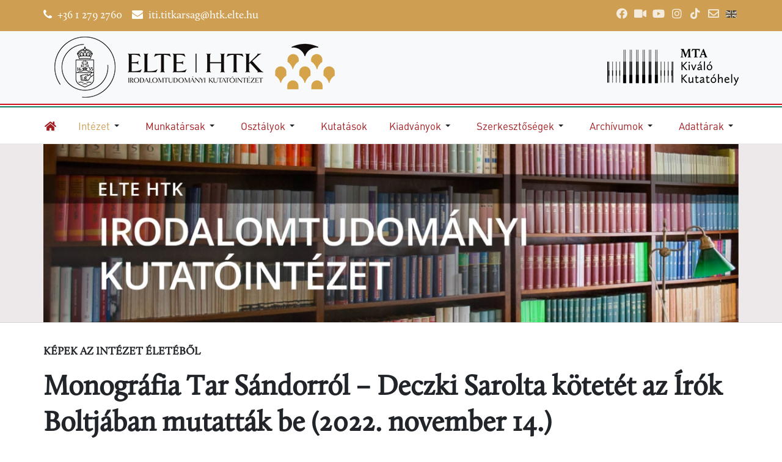

--- FILE ---
content_type: text/html; charset=utf-8
request_url: https://iti.abtk.hu/hu/intezet/galeria/1289-monografia-tar-sandorrol-deczki-sarolta-kotet-az-irok-boltjaban
body_size: 13416
content:
<!DOCTYPE html>
<html xmlns="http://www.w3.org/1999/xhtml" class="j5" xml:lang="hu-hu" lang="hu-hu" dir="ltr">

<head>
  
  <meta charset="utf-8">
	<meta name="author" content="Sarankó Márta">
	<meta property="og:title" content="Monográfia Tar Sándorról – Deczki Sarolta kötetét az Írók Boltjában mutatták be (2022. november 14.)">
	<meta property="og:type" content="article">
	<meta property="og:image" content="https://iti.abtk.hu/images/galleries/Tar-Sandor-monografia-konyvbemutato/1_20221114_164203.jpg">
	<meta property="og:url" content="https://iti.abtk.hu/hu/intezet/galeria/1289-monografia-tar-sandorrol-deczki-sarolta-kotet-az-irok-boltjaban">
	<meta property="og:site_name" content="ELTE HTK Irodalomtudományi Kutatóintézet">
	<meta property="og:description" content="Deczki Sarolta irodalomtörténész, a BTK Irodalomtudományi Intézet Modern magyar irodalmi osztályának tudományos munkatársa legújabb kötetét, az Osiris Kiadó irodalomtörténeti könyvsorozatában megjelent Tar Sándor című monográfiát 2022. november 14-én mutatták be Seres Lili Hanna és Fehér Renátó közreműködésével.   A beszélgetés az Írók Boltja YouTube-csatornáján megtekinthető.  A könyvbemutató képei: Tar-Sandor-monografia-konyvbemutato  A kötet szerzője a magyar irodalomtudomány művelésében elért kimagasló eredményeiért 2022-ben Déry Tibor-jutalomban részesült.  A 2022-es Déry-díjasok méltatása a Litera irodalmi portálon olvasható. Minden díjazottnak gratulálunk az elismeréshez.  A Tar Sándor életművét feldolgozó, többéves kutatómunka eredményeit összegző monográfia az Osiris Kiadó irodalomtörténeti könyvsorozatában jelent meg.   A kötet ismertetése a kiadó honlapján elérhető.   „Deczki Sarolta pályájának eddigi csúcsa minden bizonnyal a nemrég megjelent Tar Sándor-monográfia, hosszú évek munkájának eredménye. A szerző feltehetően alaposan megküzdött könyvének senkihez nem hasonlítható hősével csakúgy, mint Tar kivételes munkásságával, de az is átüt a sorokon, hogy igazán élvezte ezt a küzdelmet. És mindvégig magabízó öntudatossággal képviselte a kendőzetlen szembenézésnek azt a pozícióját, amelyből úgy tárhatja föl ennek az írónknak – illetve hajdani kollégánknak, kortársunknak – az emberi esendőségét, nyomorúságát, bűnét és keserves bukását, hogy közben szakmai mércéje rendületlen marad, hogy nyilvánvalóvá tegye, miért is van páratlan jelentősége ennek az életműnek. Márpedig Tar Sándor halála óta mintha egyre kényelmetlenebb volna belehelyezkedni ebbe a pozícióba, mintha az utókor túlontúl feszengene attól, hogy ilyen zűrzavaros körülmények közül, ennyire mélyről próbáljon maradandóan értékeset kiemelni magának” – mondta a kötetről a Déry-díj laudációjában Závada Pál.   Deczki Sarolta: Tar Sándor. Budapest: Osiris Kiadó, 2022. 422.">
	<meta property="og:image:width" content="1170">
	<meta property="og:image:height" content="780">
	<meta name="description" content="ELTE Humán Tudományok Kutatóközpontja
Irodalomtudományi Kutatóintézet

1118 Budapest, Ménesi út 11–13.
Központi telefon: (36 1) 279 2760
Fax: (36 1) 385 3876
E-mail: iti.titkarsag@abtk.hu (Titkárság)
Képviselő: Dr. Kecskeméti Gábor igazgató">
	<meta name="generator" content="Joomla! - Open Source Content Management">
	<title>Monográfia Tar Sándorról – Deczki Sarolta kötetét az Írók Boltjában mutatták be (2022. november 14.) - ELTE HTK Irodalomtudományi Kutatóintézet</title>
	<link href="/images/design/iti.ico" rel="shortcut icon" type="image/vnd.microsoft.icon">
<link href="/media/tabsaccordions/css/style.min.css?19e81f" rel="stylesheet">
	<link href="/media/tabsaccordions/css/theme-accent-lines.min.css?19e81f" rel="stylesheet">
	<link href="/media/tabsaccordions/css/theme-colorful.min.css?19e81f" rel="stylesheet">
	<link href="/media/tabsaccordions/css/theme-custom.min.css?19e81f" rel="stylesheet">
	<link href="/media/tabsaccordions/css/theme-dark.min.css?19e81f" rel="stylesheet">
	<link href="/media/tabsaccordions/css/theme-light.min.css?19e81f" rel="stylesheet">
	<link href="/media/tabsaccordions/css/theme-lines-colorful.min.css?19e81f" rel="stylesheet">
	<link href="/media/tabsaccordions/css/theme-lines.min.css?19e81f" rel="stylesheet">
	<link href="/media/tabsaccordions/css/theme-minimal.min.css?19e81f" rel="stylesheet">
	<link href="/media/tabsaccordions/css/theme-neutral.min.css?19e81f" rel="stylesheet">
	<link href="/media/tabsaccordions/css/theme-pills-colorful.min.css?19e81f" rel="stylesheet">
	<link href="/media/tabsaccordions/css/theme-pills-dark.min.css?19e81f" rel="stylesheet">
	<link href="/media/tabsaccordions/css/theme-pills-light.min.css?19e81f" rel="stylesheet">
	<link href="/media/tabsaccordions/css/theme-pills-minimal.min.css?19e81f" rel="stylesheet">
	<link href="/media/tabsaccordions/css/theme-pills.min.css?19e81f" rel="stylesheet">
	<link href="/plugins/system/t4/themes/base/vendors/font-awesome5/css/all.min.css?19e81f" rel="stylesheet">
	<link href="/plugins/system/t4/themes/base/vendors/font-awesome/css/font-awesome.min.css?19e81f" rel="stylesheet">
	<link href="/media/vendor/joomla-custom-elements/css/joomla-alert.min.css?0.4.1" rel="stylesheet">
	<link href="/media/sigplus/css/sigplus.min.css?v=d787ad0389f43a08dae83bd6e00966e5" rel="stylesheet">
	<link href="/media/sigplus/engines/boxplusx/css/boxplusx.min.css?v=035e25ce6546e42d4c95495456ee7325" rel="stylesheet">
	<link href="/media/sigplus/engines/captionplus/css/captionplus.min.css?v=f922dc921df4f555de31b0e37cb17008" rel="stylesheet">
	<link href="/media/plg_system_jcepro/site/css/content.min.css?86aa0286b6232c4a5b58f892ce080277" rel="stylesheet">
	<link href="/media/plg_system_jcemediabox/css/jcemediabox.min.css?7d30aa8b30a57b85d658fcd54426884a" rel="stylesheet">
	<link href="/plugins/system/t4/themes/base/vendors/js-offcanvas/_css/js-offcanvas.css" rel="stylesheet">
	<link href="https://fonts.googleapis.com/css?family=Inter%3A300%2C400%2C500%2C600%2C700%2C800" rel="stylesheet">
	<link href="/templates/t4_bs5_blank/css/template.css?22bef00f5f18d441ae295ea6e2146fc3" rel="stylesheet">
	<link href="/media/t4/css/20-sub.css?87bb151a1629143c2effc23da5c0ff28" rel="stylesheet">
	<link href="/templates/t4_bs5_blank/css/custom.css?6b4a25cf2c5a7441869be977c0bb9b85" rel="stylesheet">
	<style>.cloaked_email span:before { content: attr(data-ep-a); } .cloaked_email span:after { content: attr(data-ep-b); } img.cloaked_email { display: inline-block !important; vertical-align: middle; border: 0; }</style>
	<style>#boxplusx_sigplus_1001 .boxplusx-dialog, #boxplusx_sigplus_1001 .boxplusx-detail {
background-color:rgba(0,0,0,0.8);
color:#fff;
}
#boxplusx_sigplus_1001 .boxplusx-detail td {
border-color:#fff;
}
#boxplusx_sigplus_1001 .boxplusx-navigation {
height:60px;
}
#boxplusx_sigplus_1001 .boxplusx-navitem {
width:60px;
}
#boxplusx_sigplus_1001 .boxplusx-dialog.boxplusx-animation {
transition-timing-function:cubic-bezier(0.445, 0.05, 0.55, 0.95);
}
</style>
<script src="/media/tabsaccordions/js/script.min.js?19e81f" type="module"></script>
	<script type="application/json" class="joomla-script-options new">{"joomla.jtext":{"RLTA_BUTTON_SCROLL_LEFT":"Scroll buttons to the left","RLTA_BUTTON_SCROLL_RIGHT":"Scroll buttons to the right","ERROR":"Hiba","MESSAGE":"Üzenet","NOTICE":"Megjegyzés","WARNING":"Figyelmeztetés","JCLOSE":"Bezárás","JOK":"Rendben","JOPEN":"Megnyitás"},"system.paths":{"root":"","rootFull":"https:\/\/iti.abtk.hu\/","base":"","baseFull":"https:\/\/iti.abtk.hu\/"},"csrf.token":"65ef95895b11a1f8f79bebcd900d649f"}</script>
	<script src="/media/system/js/core.min.js?a3d8f8"></script>
	<script src="/media/vendor/jquery/js/jquery.min.js?3.7.1"></script>
	<script src="/media/legacy/js/jquery-noconflict.min.js?504da4"></script>
	<script src="/media/vendor/jquery-migrate/js/jquery-migrate.min.js?3.5.2"></script>
	<script src="/media/system/js/messages.min.js?9a4811" type="module"></script>
	<script src="/media/vendor/bootstrap/js/dropdown.min.js?5.3.8" type="module"></script>
	<script src="/media/vendor/bootstrap/js/collapse.min.js?5.3.8" type="module"></script>
	<script src="/media/sigplus/js/initialization.min.js?v=ff9209edd7aaded4585815a2ef79c266" defer></script>
	<script src="/media/sigplus/engines/boxplusx/js/boxplusx.min.js?v=90aef7691cedfcbdd5536f3de3b99f2d" defer></script>
	<script src="/media/sigplus/engines/captionplus/js/captionplus.min.js?v=4276349473fd1ad57cc1605fe3670ca0" defer></script>
	<script src="/media/plg_system_jcemediabox/js/jcemediabox.min.js?7d30aa8b30a57b85d658fcd54426884a"></script>
	<script src="/plugins/system/t4/themes/base/vendors/js-offcanvas/_js/js-offcanvas.pkgd.js"></script>
	<script src="/plugins/system/t4/themes/base/vendors/bodyscrolllock/bodyScrollLock.min.js"></script>
	<script src="/plugins/system/t4/themes/base/js/offcanvas.js"></script>
	<script src="/templates/t4_bs5_blank/js/template.js"></script>
	<script src="/plugins/system/t4/themes/base/js/base.js?19e81f"></script>
	<script src="/plugins/system/t4/themes/base/js/megamenu.js"></script>
	<script>rltaSettings = {"switchToAccordions":true,"switchBreakPoint":576,"buttonScrollSpeed":5,"addHashToUrls":true,"rememberActive":false,"wrapButtons":false}</script>
	<script>window.RegularLabs=window.RegularLabs||{};window.RegularLabs.EmailProtector=window.RegularLabs.EmailProtector||{unCloak:function(e,g){document.querySelectorAll("."+e).forEach(function(a){var f="",c="";a.className=a.className.replace(" "+e,"");a.querySelectorAll("span").forEach(function(d){for(name in d.dataset)0===name.indexOf("epA")&&(f+=d.dataset[name]),0===name.indexOf("epB")&&(c=d.dataset[name]+c)});if(c){var b=a.nextElementSibling;b&&"script"===b.tagName.toLowerCase()&&b.parentNode.removeChild(b);b=f+c;g?(a.parentNode.href="mailto:"+b,a.parentNode.removeChild(a)):a.innerHTML=b}})}};</script>
	<script type="application/ld+json">{"@context":"https://schema.org","@type":"BreadcrumbList","@id":"https://iti.abtk.hu/#/schema/BreadcrumbList/17","itemListElement":[{"@type":"ListItem","position":1,"name":"Főlap","item":"https://iti.abtk.hu/hu/"},{"@type":"ListItem","position":2,"name":"Képek az Intézet életéből","item":"https://iti.abtk.hu/hu/intezet/galeria"},{"@type":"ListItem","position":3,"name":"Monográfia Tar Sándorról – Deczki Sarolta kötetét az Írók Boltjában mutatták be (2022. november 14.)"}]}</script>
	<script type="application/ld+json">{"@context":"https://schema.org","@graph":[{"@type":"Organization","@id":"https://iti.abtk.hu/#/schema/Organization/base","name":"ELTE HTK Irodalomtudományi Kutatóintézet","url":"https://iti.abtk.hu/"},{"@type":"WebSite","@id":"https://iti.abtk.hu/#/schema/WebSite/base","url":"https://iti.abtk.hu/","name":"ELTE HTK Irodalomtudományi Kutatóintézet","publisher":{"@id":"https://iti.abtk.hu/#/schema/Organization/base"}},{"@type":"WebPage","@id":"https://iti.abtk.hu/#/schema/WebPage/base","url":"https://iti.abtk.hu/hu/intezet/galeria/1289-monografia-tar-sandorrol-deczki-sarolta-kotet-az-irok-boltjaban","name":"Monográfia Tar Sándorról – Deczki Sarolta kötetét az Írók Boltjában mutatták be (2022. november 14.) - ELTE HTK Irodalomtudományi Kutatóintézet","description":"ELTE Humán Tudományok Kutatóközpontja\nIrodalomtudományi Kutatóintézet\n\n1118 Budapest, Ménesi út 11–13.\nKözponti telefon: (36 1) 279 2760\nFax: (36 1) 385 3876\nE-mail: iti.titkarsag@abtk.hu (Titkárság)\nKépviselő: Dr. Kecskeméti Gábor igazgató","isPartOf":{"@id":"https://iti.abtk.hu/#/schema/WebSite/base"},"about":{"@id":"https://iti.abtk.hu/#/schema/Organization/base"},"inLanguage":"hu-HU","breadcrumb":{"@id":"https://iti.abtk.hu/#/schema/BreadcrumbList/17"}},{"@type":"Article","@id":"https://iti.abtk.hu/#/schema/com_content/article/1289","name":"Monográfia Tar Sándorról – Deczki Sarolta kötetét az Írók Boltjában mutatták be (2022. november 14.)","headline":"Monográfia Tar Sándorról – Deczki Sarolta kötetét az Írók Boltjában mutatták be (2022. november 14.)","inLanguage":"hu-HU","articleSection":"Galéria","interactionStatistic":{"@type":"InteractionCounter","userInteractionCount":1166},"isPartOf":{"@id":"https://iti.abtk.hu/#/schema/WebPage/base"}}]}</script>
	<script>document.addEventListener("DOMContentLoaded", function () {
__sigplusInitialize("sigplus_1001");
__sigplusCaption("sigplus_1001", null, "{$text} ({$current}\/{$total})");
window.sigplus=window.sigplus||{};window.sigplus.lightbox=window.sigplus.lightbox||{};window.sigplus.lightbox["#sigplus_1001 a.sigplus-image"]=(new BoxPlusXDialog({"id":"boxplusx_sigplus_1001","slideshow":0,"autostart":false,"loop":true,"navigation":"bottom","protection":false,"dir":"ltr"})).bind(document.querySelectorAll("#sigplus_1001 a.sigplus-image"));
CaptionPlus.bind(document.querySelector("#sigplus_1001 ul"), {"download":false,"overlay":true,"position":"bottom","visibility":"mouseover"});
}, false);</script>
	<script>jQuery(document).ready(function(){WfMediabox.init({"base":"\/","theme":"standard","width":"","height":"","lightbox":0,"shadowbox":0,"icons":1,"overlay":1,"overlay_opacity":0.8,"overlay_color":"#000000","transition_speed":500,"close":2,"labels":{"close":"Close","next":"Next","previous":"Previous","cancel":"Cancel","numbers":"{{numbers}}","numbers_count":"{{current}} of {{total}}","download":"Download"},"swipe":true,"expand_on_click":true});});</script>
	<meta property="og:image" content="https://iti.abtk.hu/images/galleries/Tar-Sandor-monografia-konyvbemutato/preview/400s400/10%2020221114_174557a.jpg" />
	<meta property="og:image:width" content="3722" />
	<meta property="og:image:height" content="1966" />


  <meta name="viewport"  content="width=device-width, initial-scale=1, maximum-scale=1, user-scalable=yes"/>
  <style>
    @-webkit-viewport   { width: device-width; }
    @-moz-viewport      { width: device-width; }
    @-ms-viewport       { width: device-width; }
    @-o-viewport        { width: device-width; }
    @viewport           { width: device-width; }
  </style>
  <meta name="HandheldFriendly" content="true"/>
  <meta name="apple-mobile-web-app-capable" content="YES"/>
  <!-- //META FOR IOS & HANDHELD -->
  <!-- Google tag (gtag.js) -->
<script async src="https://www.googletagmanager.com/gtag/js?id=G-71YTYQH81H"></script>
<script>
  window.dataLayer = window.dataLayer || [];
  function gtag(){dataLayer.push(arguments);}
  gtag('js', new Date());

  gtag('config', 'G-71YTYQH81H');
</script>

</head>

<body class="site-default navigation-default theme-default layout-iti-default nav-breakpoint-lg navigation-hide com_content view-article item-215 loaded-bs5" data-jver="5">
  
  <div class="t4-offcanvas" data-offcanvas-options='{"modifiers":"left,push"}' id="off-canvas-left-push" role="complementary" style="display:none;">
	<div class="t4-off-canvas-header">
	 		  <a href="https://iti.abtk.hu/" title="ELTE HTK Irodalomtudományi Kutatóintézet">
	  	    	      <img class="logo-img-sm d-block d-sm-none" src="/images/design/elte-htk-iti-logo-hu.png" alt="ELTE HTK Irodalomtudományi Kutatóintézet">
	    	  	
	    	      <img class="logo-img d-none d-sm-block" src="/images/design/elte-htk-iti-logo-hu.png" alt="ELTE HTK Irodalomtudományi Kutatóintézet">
	    
	  	  </a>
	  		<button type="button" class="close js-offcanvas-close" data-bs-dismiss="modal" aria-hidden="true">×</button>
	</div>

	<div class="t4-off-canvas-body menu-item-drill" data-effect="drill">
		<div class="t4-module module " id="Mod194"><div class="module-inner"><div class="module-ct"><nav class="navbar">
<ul  class="nav navbar-nav ">
<li class="nav-item item-185 default"><a href="/hu/" itemprop="url" class="nav-link"><span itemprop="name"><span class="menu-item-title">Hírek</span></span></a></li><li class="nav-item item-104 active divider deeper dropdown parent" data-level=1><span class="separator  nav-link dropdown-toggle"  itemprop="name"  role="button"  aria-haspopup="true" aria-expanded="false" data-bs-toggle="dropdown">
	<span itemprop="name"><span class="menu-item-title">Intézet</span></span>
	</span>
<ul class="dropdown-menu" data-bs-popper="static"><li class="nav-item item-232"><a href="/hu/intezet/igazgatosag" itemprop="url" class="dropdown-item"><span itemprop="name"><span class="menu-item-title">Igazgatóság</span></span></a></li><li class="nav-item item-112"><a href="/hu/intezet/kutatasi-teruletek" itemprop="url" class="dropdown-item"><span itemprop="name"><span class="menu-item-title">Kutatási területek</span></span></a></li><li class="nav-item item-488"><a href="https://iti.abtk.hu/images/kotelezo_elemek/MTA-BTK-ITI-2016-2019-strategiai-terv.pdf" itemprop="url" class=" dropdown-item" target="_blank" rel="noopener noreferrer"><span itemprop="name"><span class="menu-item-title">Stratégiai program</span></span></a></li><li class="nav-item item-105"><a href="/hu/intezet/az-intezet-tortenete" itemprop="url" class="dropdown-item"><span itemprop="name"><span class="menu-item-title">Az Intézet története</span></span></a></li><li class="nav-item item-111"><a href="/hu/intezet/dijak-elismeresek" itemprop="url" class="dropdown-item"><span itemprop="name"><span class="menu-item-title">Díjak, elismerések</span></span></a></li><li class="nav-item item-215 current active"><a href="/hu/intezet/galeria" itemprop="url" class="dropdown-item" aria-current="page"><span itemprop="name"><span class="menu-item-title">Képek az Intézet életéből</span></span></a></li><li class="nav-item item-175"><a href="/hu/intezet/esemenynaptar/month.calendar/2026/01/21/-" itemprop="url" class="dropdown-item"><span itemprop="name"><span class="menu-item-title">Eseménynaptár</span></span></a></li><li class="nav-item item-267"><a href="/hu/intezet/hirarchivum" itemprop="url" class="dropdown-item"><span itemprop="name"><span class="menu-item-title">Hírarchívum</span></span></a></li><li class="nav-item item-124"><a href="/hu/intezet/kozerdeku-adatok" itemprop="url" class="dropdown-item"><span itemprop="name"><span class="menu-item-title">Közérdekű adatok</span></span></a></li><li class="nav-item item-113"><a href="/hu/intezet/elerhetosegek" itemprop="url" class="dropdown-item"><span itemprop="name"><span class="menu-item-title">Elérhetőségek</span></span></a></li></ul></li><li class="nav-item item-165 divider deeper dropdown parent" data-level=1><span class="separator  nav-link dropdown-toggle"  itemprop="name"  role="button"  aria-haspopup="true" aria-expanded="false" data-bs-toggle="dropdown">
	<span itemprop="name"><span class="menu-item-title">Munkatársak</span></span>
	</span>
<ul class="dropdown-menu" data-bs-popper="static"><li class="nav-item item-218"><a href="/hu/munkatarsaink/jelenlegi-munkatarsaink" itemprop="url" class="dropdown-item"><span itemprop="name"><span class="menu-item-title">Jelenlegi munkatársaink</span></span></a></li><li class="nav-item item-231"><a href="/hu/munkatarsaink/nyugdijas-munkatarsaink" itemprop="url" class="dropdown-item"><span itemprop="name"><span class="menu-item-title">Nyugdíjas munkatársaink</span></span></a></li><li class="nav-item item-216"><a href="/hu/munkatarsaink/jeles-kutatoink-honlapja" itemprop="url" class="dropdown-item"><span itemprop="name"><span class="menu-item-title">Jeles kutatóink honlapja</span></span></a></li></ul></li><li class="nav-item item-114 divider deeper dropdown parent" data-level=1><span class="separator  nav-link dropdown-toggle"  itemprop="name"  role="button"  aria-haspopup="true" aria-expanded="false" data-bs-toggle="dropdown">
	<span itemprop="name"><span class="menu-item-title">Osztályok</span></span>
	</span>
<ul class="dropdown-menu" data-bs-popper="static"><li class="nav-item item-115"><a href="/hu/osztalyok/reneszansz-osztaly" itemprop="url" class="dropdown-item"><span itemprop="name"><span class="menu-item-title">Reneszánsz osztály</span></span></a></li><li class="nav-item item-116"><a href="/hu/osztalyok/xviii-szazadi-osztaly" itemprop="url" class="dropdown-item"><span itemprop="name"><span class="menu-item-title">XVIII. századi osztály</span></span></a></li><li class="nav-item item-117"><a href="/hu/osztalyok/xix-szazadi-osztaly" itemprop="url" class="dropdown-item"><span itemprop="name"><span class="menu-item-title">XIX. századi osztály</span></span></a></li><li class="nav-item item-118"><a href="/hu/osztalyok/modern-magyar-irodalmi-osztaly" itemprop="url" class="dropdown-item"><span itemprop="name"><span class="menu-item-title">Modern magyar irodalmi osztály</span></span></a></li><li class="nav-item item-119"><a href="/hu/osztalyok/irodalomelmeleti-osztaly" itemprop="url" class="dropdown-item"><span itemprop="name"><span class="menu-item-title">Irodalomelméleti osztály</span></span></a></li><li class="nav-item item-120"><a href="/hu/osztalyok/kozep-es-kelet-europai-osztaly" itemprop="url" class="dropdown-item"><span itemprop="name"><span class="menu-item-title">Közép- és kelet-európai osztály</span></span></a></li><li class="nav-item item-121"><a href="/hu/osztalyok/bibliografiai-osztaly" itemprop="url" class="dropdown-item"><span itemprop="name"><span class="menu-item-title">Bibliográfiai osztály</span></span></a></li><li class="nav-item item-668"><a href="/hu/osztalyok/digiphil-csoport" itemprop="url" class="dropdown-item"><span itemprop="name"><span class="menu-item-title">DigiPhil csoport</span></span></a></li><li class="nav-item item-139"><a href="/hu/osztalyok/eotvos-konyvtar" itemprop="url" class="dropdown-item"><span itemprop="name"><span class="menu-item-title">Eötvös Könyvtár</span></span></a></li></ul></li><li class="nav-item item-122"><a href="/hu/kutatasok" itemprop="url" class="nav-link"><span itemprop="name"><span class="menu-item-title">Kutatások</span></span></a></li><li class="nav-item item-126 divider deeper dropdown parent" data-level=1><span class="separator  nav-link dropdown-toggle"  itemprop="name"  role="button"  aria-haspopup="true" aria-expanded="false" data-bs-toggle="dropdown">
	<span itemprop="name"><span class="menu-item-title">Kiadványok</span></span>
	</span>
<ul class="dropdown-menu" data-bs-popper="static"><li class="nav-item item-127"><a href="/hu/kiadvanyok/konyvek" itemprop="url" class="dropdown-item"><span itemprop="name"><span class="menu-item-title">Könyvek</span></span></a></li><li class="nav-item item-128"><a href="/hu/kiadvanyok/folyoiratok" itemprop="url" class="dropdown-item"><span itemprop="name"><span class="menu-item-title">Folyóiratok</span></span></a></li><li class="nav-item item-129"><a href="/hu/kiadvanyok/halozati-kiadvanyok" itemprop="url" class="dropdown-item"><span itemprop="name"><span class="menu-item-title">Hálózati kiadványok</span></span></a></li><li class="nav-item item-591"><a href="/hu/kiadvanyok/az-irodalomtudomanyi-intezet-cimleirasi-rendje" itemprop="url" class=" border-top  dropdown-item"><span itemprop="name"><span class="menu-item-title">Az Irodalomtudományi Intézet címleírási rendje</span></span></a></li></ul></li><li class="nav-item item-130 deeper dropdown parent" data-level=1><a href="#" itemprop="url" class=" nav-link dropdown-toggle anchoring" role="button" aria-haspopup="true" aria-expanded="false" data-bs-toggle="dropdown"><span itemprop="name"><span class="menu-item-title">Szerkesztőségek</span></span></a><ul class="dropdown-menu" data-bs-popper="static"><li class="nav-item item-131"><a href="http://itk.iti.mta.hu/" itemprop="url" class=" dropdown-item" target="_blank" rel="noopener noreferrer"><span itemprop="name"><span class="menu-item-title">Irodalomtörténeti Közlemények</span></span></a></li><li class="nav-item item-132"><a href="/hu/szerkesztosegek/helikon" itemprop="url" class="dropdown-item"><span itemprop="name"><span class="menu-item-title">Helikon</span></span></a></li><li class="nav-item item-133"><a href="/hu/szerkesztosegek/literatura" itemprop="url" class="dropdown-item"><span itemprop="name"><span class="menu-item-title">Literatura</span></span></a></li><li class="nav-item item-134"><a href="/hu/szerkesztosegek/magyar-konyvszemle" itemprop="url" class="dropdown-item"><span itemprop="name"><span class="menu-item-title">Magyar Könyvszemle</span></span></a></li><li class="nav-item item-135"><a href="/hu/szerkesztosegek/neohelicon" itemprop="url" class="dropdown-item"><span itemprop="name"><span class="menu-item-title">Neohelicon</span></span></a></li><li class="nav-item item-136"><a href="http://itk.iti.mta.hu/camhun/" itemprop="url" class=" dropdown-item" target="_blank" rel="noopener noreferrer"><span itemprop="name"><span class="menu-item-title">Camoenae Hungaricae</span></span></a></li><li class="nav-item item-137"><a href="http://reciti.hu/" itemprop="url" class=" dropdown-item" target="_blank" rel="noopener noreferrer"><span itemprop="name"><span class="menu-item-title">REC.ITI</span></span></a></li><li class="nav-item item-592"><a href="/hu/szerkesztosegek/az-irodalomtudomanyi-intezet-cimleirasi-rendje" itemprop="url" class=" border-top  dropdown-item"><span itemprop="name"><span class="menu-item-title">Az Irodalomtudományi Intézet címleírási rendje</span></span></a></li></ul></li><li class="nav-item item-138 deeper dropdown parent" data-level=1><a href="#" itemprop="url" class=" nav-link dropdown-toggle anchoring" role="button" aria-haspopup="true" aria-expanded="false" data-bs-toggle="dropdown"><span itemprop="name"><span class="menu-item-title">Archívumok</span></span></a><ul class="dropdown-menu" data-bs-popper="static"><li class="nav-item item-140"><a href="http://archivum.iti.mta.hu/" itemprop="url" class=" dropdown-item" target="_blank" rel="noopener noreferrer"><span itemprop="name"><span class="menu-item-title">Archívum</span></span></a></li><li class="nav-item item-187"><a href="/hu/archivumok/illyes-gyula-archivum" itemprop="url" class="dropdown-item"><span itemprop="name"><span class="menu-item-title">Illyés Gyula Archívum</span></span></a></li></ul></li><li class="nav-item item-584 divider deeper dropdown parent" data-level=1><span class="separator  nav-link dropdown-toggle"  itemprop="name"  role="button"  aria-haspopup="true" aria-expanded="false" data-bs-toggle="dropdown">
	<span itemprop="name"><span class="menu-item-title">Adattárak</span></span>
	</span>
<ul class="dropdown-menu" data-bs-popper="static"><li class="nav-item item-586"><a href="/hu/adattarak/adatbazisok" itemprop="url" class="dropdown-item"><span itemprop="name"><span class="menu-item-title">Adatbázisok</span></span></a></li><li class="nav-item item-588"><a href="/hu/adattarak/gyujtemenyek" itemprop="url" class="dropdown-item"><span itemprop="name"><span class="menu-item-title">Gyűjtemények</span></span></a></li><li class="nav-item item-612"><a href="/hu/adattarak/elektronikus-irodalom" itemprop="url" class="dropdown-item"><span itemprop="name"><span class="menu-item-title">Elektronikus irodalom</span></span></a></li></ul></li></ul></nav></div></div></div>
	</div>

	</div>
  <div class="t4-wrapper">
    <div class="t4-content">
      <div class="t4-content-inner">
        
<div id="t4-topbar" class="t4-section  t4-topbar  t4-palette-secondary">
<div class="t4-section-inner container"><div class="t4-row row">
<div class="t4-col topbar-l col-sm">
<div class="t4-module module " id="Mod145"><div class="module-inner"><div class="module-ct">

<div class="custom"  >
	<p><i class="fa fa-phone"></i> +36 1 279 2760&nbsp; &nbsp;&nbsp;<i class="fa fa-envelope"></i>&nbsp;<!-- Ez az ímélcím szpemrobotok elleni védelem alatt áll. --><span class="cloaked_email ep_01783b1f"><span data-ep-bb548="" data-ep-ac9d6="it&#105;&#46;&#116;"><span data-ep-ac9d6="&#105;&#116;&#107;&#97;&#114;" data-ep-bb548="t&#101;&#46;&#104;u"><span data-ep-ac9d6="&#115;&#97;&#103;&#64;&#104;" data-ep-bb548="tk&#46;&#101;&#108;"></span></span></span></span><script>RegularLabs.EmailProtector.unCloak("ep_01783b1f");</script></p></div>
</div></div></div>
</div>
<div class="t4-col topbar-r col-sm">
<div class="t4-module module " id="Mod147"><div class="module-inner"><div class="module-ct">

<div class="custom"  >
	<ul class="social-list-sm">
<li class="facebook"><a href="https://www.facebook.com/BTKIrodalomtudomany/" target="_blank" rel="noopener" title="Facebook"><span class="fab fa-facebook"></span></a></li>
<li class="videotorium"><a href="https://mtabtk.videotorium.hu" target="_blank" rel="noopener" title="Videotorium"><span class="fas fa-video"></span></a></li>
<li class="youtube"><a href="https://www.youtube.com/channel/UC0d_fbtAqxB76d2szRf8--g" target="_blank" rel="noopener" title="YouTube"><span class="fab fa-youtube"></span></a></li>
<li class="instagram"><a href="https://www.instagram.com/btk_bolcseszettudomany/" target="_blank" rel="noopener" title="Instagram"><span class="fab fa-instagram"></span></a></li>
<li class="tiktok"><a href="https://www.tiktok.com/@bolcseszettudomany" target="_blank" rel="noopener" title="TikTok"><span class="fab fa-tiktok"></span></a></li>
<li class="webmail"><a href="https://webmail3.abtk.hu/owa" target="_blank" rel="noopener" title="Webmail"><span class="far fa-envelope"></span></a></li>
<li class="language-switcher magyar"><a href="/en" title="English site"><img src="/media/mod_languages/images/en.gif" alt="English (UK)" title="English (UK)"></a></li>
</ul></div>
</div></div></div>
</div>
</div></div>
</div>


<div id="t4-header" class="t4-section  t4-header">
<div class="t4-section-inner container"><div class="t4-row row">
<div class="t4-col iti-header col-sm">
<!-- HEADER BLOCK -->
<header class="header-block header-block-1">
  <div class="container-lg">
    <div class="header-wrap d-flex align-items-center justify-content-between">
      <div class="navbar-brand logo-image logo-control">
    <a href="https://iti.abtk.hu/" title="ELTE HTK Irodalomtudományi Kutatóintézet">
            <img class="logo-img-sm d-block d-sm-none" src="/images/design/elte-htk-iti-logo-hu.png" alt="ELTE HTK Irodalomtudományi Kutatóintézet" />
      	
          <img class="logo-img d-none d-sm-block" width="459" height="100" src="/images/design/elte-htk-iti-logo-hu.png" alt="ELTE HTK Irodalomtudományi Kutatóintézet" />
    
    </a>
  </div>


      <div class="t4-header-r d-flex align-items-center">
        
        
        <!-- <span id="triggerButton" class="btn js-offcanvas-trigger t4-offcanvas-toggle d-lg-none" data-offcanvas-trigger="off-canvas-left-push"><i class="fa fa-bars toggle-bars"></i></span> -->
      </div>
    </div>
  </div>
</header>
<!-- // HEADER BLOCK -->

</div>
<div class="t4-col mta-header col-sm d-none d-sm-none d-md-block d-lg-block d-xl-block">
<div class="t4-module module " id="Mod150"><div class="module-inner"><div class="module-ct">

<div class="custom"  >
	<p><img src="/images/design/mtakk-logo-hu-1.png" alt="logo mtakk v3" width="215" height="60" style="float: right;"></p></div>
</div></div></div>
</div>
</div></div>
</div>

<div id="t4-flag" class="t4-section  t4-flag">
<div class="t4-section-inner container"><div></div></div>
</div>

<div id="t4-mainnav" class="t4-section  t4-mainnav  border-top border-bottom">
<div class="t4-section-inner container"><div class="t4-navbar">
  
<nav class="navbar navbar-expand-lg">
<div id="t4-megamenu-magyartop" class="t4-megamenu collapse navbar-collapse elastic animate" data-duration="400">

<ul class="nav navbar-nav level0"  itemscope="itemscope" itemtype="http://www.schema.org/SiteNavigationElement">
<li class="nav-item default has-icon" data-id="185" data-level="1"><a href="/hu/" itemprop="url" class="nav-link"><span itemprop="name"><i class="fas fa-home" aria-hidden="true"></i><span class="menu-item-title">Hírek</span></span></a></li><li class="nav-item active divider dropdown parent" data-id="104" data-level="1"><span class="separator  nav-link dropdown-toggle"  itemprop="name"  role="button"  aria-haspopup="true" aria-expanded="false">
	<span itemprop="name"><span class="menu-item-title">Intézet</span></span>
	<i class="item-caret"></i></span>
<div class="dropdown-menu level1" data-bs-popper="static"><div class="dropdown-menu-inner"><ul><li class="nav-item" data-id="232" data-level="2"><a href="/hu/intezet/igazgatosag" itemprop="url" class="dropdown-item"><span itemprop="name"><span class="menu-item-title">Igazgatóság</span></span></a></li><li class="nav-item" data-id="112" data-level="2"><a href="/hu/intezet/kutatasi-teruletek" itemprop="url" class="dropdown-item"><span itemprop="name"><span class="menu-item-title">Kutatási területek</span></span></a></li><li class="nav-item" data-id="488" data-level="2"><a href="https://iti.abtk.hu/images/kotelezo_elemek/MTA-BTK-ITI-2016-2019-strategiai-terv.pdf" itemprop="url" class=" dropdown-item" target="_blank" rel="noopener noreferrer"><span itemprop="name"><span class="menu-item-title">Stratégiai program</span></span></a></li><li class="nav-item" data-id="105" data-level="2"><a href="/hu/intezet/az-intezet-tortenete" itemprop="url" class="dropdown-item"><span itemprop="name"><span class="menu-item-title">Az Intézet története</span></span></a></li><li class="nav-item" data-id="111" data-level="2"><a href="/hu/intezet/dijak-elismeresek" itemprop="url" class="dropdown-item"><span itemprop="name"><span class="menu-item-title">Díjak, elismerések</span></span></a></li><li class="nav-item current active" data-id="215" data-level="2"><a href="/hu/intezet/galeria" itemprop="url" class="dropdown-item" aria-current="page"><span itemprop="name"><span class="menu-item-title">Képek az Intézet életéből</span></span></a></li><li class="nav-item" data-id="175" data-level="2"><a href="/hu/intezet/esemenynaptar/month.calendar/2026/01/21/-" itemprop="url" class="dropdown-item"><span itemprop="name"><span class="menu-item-title">Eseménynaptár</span></span></a></li><li class="nav-item" data-id="267" data-level="2"><a href="/hu/intezet/hirarchivum" itemprop="url" class="dropdown-item"><span itemprop="name"><span class="menu-item-title">Hírarchívum</span></span></a></li><li class="nav-item" data-id="124" data-level="2"><a href="/hu/intezet/kozerdeku-adatok" itemprop="url" class="dropdown-item"><span itemprop="name"><span class="menu-item-title">Közérdekű adatok</span></span></a></li><li class="nav-item" data-id="113" data-level="2"><a href="/hu/intezet/elerhetosegek" itemprop="url" class="dropdown-item"><span itemprop="name"><span class="menu-item-title">Elérhetőségek</span></span></a></li></ul></div></div></li><li class="nav-item divider dropdown parent" data-id="165" data-level="1"><span class="separator  nav-link dropdown-toggle"  itemprop="name"  role="button"  aria-haspopup="true" aria-expanded="false">
	<span itemprop="name"><span class="menu-item-title">Munkatársak</span></span>
	<i class="item-caret"></i></span>
<div class="dropdown-menu level1" data-bs-popper="static"><div class="dropdown-menu-inner"><ul><li class="nav-item" data-id="218" data-level="2"><a href="/hu/munkatarsaink/jelenlegi-munkatarsaink" itemprop="url" class="dropdown-item"><span itemprop="name"><span class="menu-item-title">Jelenlegi munkatársaink</span></span></a></li><li class="nav-item" data-id="231" data-level="2"><a href="/hu/munkatarsaink/nyugdijas-munkatarsaink" itemprop="url" class="dropdown-item"><span itemprop="name"><span class="menu-item-title">Nyugdíjas munkatársaink</span></span></a></li><li class="nav-item" data-id="216" data-level="2"><a href="/hu/munkatarsaink/jeles-kutatoink-honlapja" itemprop="url" class="dropdown-item"><span itemprop="name"><span class="menu-item-title">Jeles kutatóink honlapja</span></span></a></li></ul></div></div></li><li class="nav-item divider dropdown parent" data-id="114" data-level="1"><span class="separator  nav-link dropdown-toggle"  itemprop="name"  role="button"  aria-haspopup="true" aria-expanded="false">
	<span itemprop="name"><span class="menu-item-title">Osztályok</span></span>
	<i class="item-caret"></i></span>
<div class="dropdown-menu level1" data-bs-popper="static"><div class="dropdown-menu-inner"><ul><li class="nav-item" data-id="115" data-level="2"><a href="/hu/osztalyok/reneszansz-osztaly" itemprop="url" class="dropdown-item"><span itemprop="name"><span class="menu-item-title">Reneszánsz osztály</span></span></a></li><li class="nav-item" data-id="116" data-level="2"><a href="/hu/osztalyok/xviii-szazadi-osztaly" itemprop="url" class="dropdown-item"><span itemprop="name"><span class="menu-item-title">XVIII. századi osztály</span></span></a></li><li class="nav-item" data-id="117" data-level="2"><a href="/hu/osztalyok/xix-szazadi-osztaly" itemprop="url" class="dropdown-item"><span itemprop="name"><span class="menu-item-title">XIX. századi osztály</span></span></a></li><li class="nav-item" data-id="118" data-level="2"><a href="/hu/osztalyok/modern-magyar-irodalmi-osztaly" itemprop="url" class="dropdown-item"><span itemprop="name"><span class="menu-item-title">Modern magyar irodalmi osztály</span></span></a></li><li class="nav-item" data-id="119" data-level="2"><a href="/hu/osztalyok/irodalomelmeleti-osztaly" itemprop="url" class="dropdown-item"><span itemprop="name"><span class="menu-item-title">Irodalomelméleti osztály</span></span></a></li><li class="nav-item" data-id="120" data-level="2"><a href="/hu/osztalyok/kozep-es-kelet-europai-osztaly" itemprop="url" class="dropdown-item"><span itemprop="name"><span class="menu-item-title">Közép- és kelet-európai osztály</span></span></a></li><li class="nav-item" data-id="121" data-level="2"><a href="/hu/osztalyok/bibliografiai-osztaly" itemprop="url" class="dropdown-item"><span itemprop="name"><span class="menu-item-title">Bibliográfiai osztály</span></span></a></li><li class="nav-item" data-id="668" data-level="2"><a href="/hu/osztalyok/digiphil-csoport" itemprop="url" class="dropdown-item"><span itemprop="name"><span class="menu-item-title">DigiPhil csoport</span></span></a></li><li class="nav-item" data-id="139" data-level="2"><a href="/hu/osztalyok/eotvos-konyvtar" itemprop="url" class="dropdown-item"><span itemprop="name"><span class="menu-item-title">Eötvös Könyvtár</span></span></a></li></ul></div></div></li><li class="nav-item" data-id="122" data-level="1"><a href="/hu/kutatasok" itemprop="url" class="nav-link"><span itemprop="name"><span class="menu-item-title">Kutatások</span></span></a></li><li class="nav-item divider dropdown parent" data-id="126" data-level="1"><span class="separator  nav-link dropdown-toggle"  itemprop="name"  role="button"  aria-haspopup="true" aria-expanded="false">
	<span itemprop="name"><span class="menu-item-title">Kiadványok</span></span>
	<i class="item-caret"></i></span>
<div class="dropdown-menu level1" data-bs-popper="static"><div class="dropdown-menu-inner"><ul><li class="nav-item" data-id="127" data-level="2"><a href="/hu/kiadvanyok/konyvek" itemprop="url" class="dropdown-item"><span itemprop="name"><span class="menu-item-title">Könyvek</span></span></a></li><li class="nav-item" data-id="128" data-level="2"><a href="/hu/kiadvanyok/folyoiratok" itemprop="url" class="dropdown-item"><span itemprop="name"><span class="menu-item-title">Folyóiratok</span></span></a></li><li class="nav-item" data-id="129" data-level="2"><a href="/hu/kiadvanyok/halozati-kiadvanyok" itemprop="url" class="dropdown-item"><span itemprop="name"><span class="menu-item-title">Hálózati kiadványok</span></span></a></li><li class="nav-item" data-id="591" data-level="2"><a href="/hu/kiadvanyok/az-irodalomtudomanyi-intezet-cimleirasi-rendje" itemprop="url" class=" border-top  dropdown-item"><span itemprop="name"><span class="menu-item-title">Az Irodalomtudományi Intézet címleírási rendje</span></span></a></li></ul></div></div></li><li class="nav-item dropdown parent" data-id="130" data-level="1"><a href="#" itemprop="url" class=" nav-link dropdown-toggle anchoring" role="button" aria-haspopup="true" aria-expanded="false" data-bs-toggle=""><span itemprop="name"><span class="menu-item-title">Szerkesztőségek</span></span><i class="item-caret"></i></a><div class="dropdown-menu level1" data-bs-popper="static"><div class="dropdown-menu-inner"><ul><li class="nav-item" data-id="131" data-level="2"><a href="http://itk.iti.mta.hu/" itemprop="url" class=" dropdown-item" target="_blank" rel="noopener noreferrer"><span itemprop="name"><span class="menu-item-title">Irodalomtörténeti Közlemények</span></span></a></li><li class="nav-item" data-id="132" data-level="2"><a href="/hu/szerkesztosegek/helikon" itemprop="url" class="dropdown-item"><span itemprop="name"><span class="menu-item-title">Helikon</span></span></a></li><li class="nav-item" data-id="133" data-level="2"><a href="/hu/szerkesztosegek/literatura" itemprop="url" class="dropdown-item"><span itemprop="name"><span class="menu-item-title">Literatura</span></span></a></li><li class="nav-item" data-id="134" data-level="2"><a href="/hu/szerkesztosegek/magyar-konyvszemle" itemprop="url" class="dropdown-item"><span itemprop="name"><span class="menu-item-title">Magyar Könyvszemle</span></span></a></li><li class="nav-item" data-id="135" data-level="2"><a href="/hu/szerkesztosegek/neohelicon" itemprop="url" class="dropdown-item"><span itemprop="name"><span class="menu-item-title">Neohelicon</span></span></a></li><li class="nav-item" data-id="136" data-level="2"><a href="http://itk.iti.mta.hu/camhun/" itemprop="url" class=" dropdown-item" target="_blank" rel="noopener noreferrer"><span itemprop="name"><span class="menu-item-title">Camoenae Hungaricae</span></span></a></li><li class="nav-item" data-id="137" data-level="2"><a href="http://reciti.hu/" itemprop="url" class=" dropdown-item" target="_blank" rel="noopener noreferrer"><span itemprop="name"><span class="menu-item-title">REC.ITI</span></span></a></li><li class="nav-item" data-id="592" data-level="2"><a href="/hu/szerkesztosegek/az-irodalomtudomanyi-intezet-cimleirasi-rendje" itemprop="url" class=" border-top  dropdown-item"><span itemprop="name"><span class="menu-item-title">Az Irodalomtudományi Intézet címleírási rendje</span></span></a></li></ul></div></div></li><li class="nav-item dropdown parent" data-id="138" data-level="1"><a href="#" itemprop="url" class=" nav-link dropdown-toggle anchoring" role="button" aria-haspopup="true" aria-expanded="false" data-bs-toggle=""><span itemprop="name"><span class="menu-item-title">Archívumok</span></span><i class="item-caret"></i></a><div class="dropdown-menu level1" data-bs-popper="static"><div class="dropdown-menu-inner"><ul><li class="nav-item" data-id="140" data-level="2"><a href="http://archivum.iti.mta.hu/" itemprop="url" class=" dropdown-item" target="_blank" rel="noopener noreferrer"><span itemprop="name"><span class="menu-item-title">Archívum</span></span></a></li><li class="nav-item" data-id="187" data-level="2"><a href="/hu/archivumok/illyes-gyula-archivum" itemprop="url" class="dropdown-item"><span itemprop="name"><span class="menu-item-title">Illyés Gyula Archívum</span></span></a></li></ul></div></div></li><li class="nav-item divider dropdown parent" data-id="584" data-level="1"><span class="separator  nav-link dropdown-toggle"  itemprop="name"  role="button"  aria-haspopup="true" aria-expanded="false">
	<span itemprop="name"><span class="menu-item-title">Adattárak</span></span>
	<i class="item-caret"></i></span>
<div class="dropdown-menu level1" data-bs-popper="static"><div class="dropdown-menu-inner"><ul><li class="nav-item" data-id="586" data-level="2"><a href="/hu/adattarak/adatbazisok" itemprop="url" class="dropdown-item"><span itemprop="name"><span class="menu-item-title">Adatbázisok</span></span></a></li><li class="nav-item" data-id="588" data-level="2"><a href="/hu/adattarak/gyujtemenyek" itemprop="url" class="dropdown-item"><span itemprop="name"><span class="menu-item-title">Gyűjtemények</span></span></a></li><li class="nav-item" data-id="612" data-level="2"><a href="/hu/adattarak/elektronikus-irodalom" itemprop="url" class="dropdown-item"><span itemprop="name"><span class="menu-item-title">Elektronikus irodalom</span></span></a></li></ul></div></div></li></ul></div>
</nav>

  <span id="triggerButton" class="btn js-offcanvas-trigger t4-offcanvas-toggle d-lg-none" data-offcanvas-trigger="off-canvas-left-push"><i class="fa fa-bars toggle-bars"></i></span>
</div></div>
</div>

<div id="t4-slideshow" class="t4-section  t4-slideshow">
<div class="t4-section-inner container"><div class="t4-module module " id="Mod152"><div class="module-inner"><div class="module-ct">

<div class="custom"  >
	<p><img src="/images/design/elte-htk-iti-banner-hu.jpg" alt="ELTE HTK ITI banner" width="1170" height="300" style="display: block; margin-left: auto; margin-right: auto;"></p></div>
</div></div></div></div>
</div>

<div id="t4-main-body" class="t4-section  t4-main-body">
<div class="t4-section-inner container"><div class="t4-row row">
<div class="t4-col col-md">
<div id="system-message-container" aria-live="polite"></div>
<div class="com-content-article item-page" itemscope itemtype="https://schema.org/Article">
	<meta itemprop="inLanguage" content="hu-HU">

		<div class="page-header">
		<h1> Képek az Intézet életéből </h1>
	</div>
	
	
		
		<div class="page-header">
					<h2 itemprop="headline">
				Monográfia Tar Sándorról – Deczki Sarolta kötetét az Írók Boltjában mutatták be (2022. november 14.)			</h2>
		
					
		
		
		
	</div>
	
	<div class="article-aside">

				<dl class="article-info text-muted">

	
		<dt class="article-info-term">
							Részletek					</dt>

		
		
					<dd class="category-name">
				Kategória: <span itemprop="genre">Galéria</span>	</dd>		
		
		
	
			
		
					<dd class="hits">
	<span class="fa fa-eye" aria-hidden="true"></span>
	<meta itemprop="interactionCount" content="UserPageVisits:1166">
	Találatok: 1166</dd>
			</dl>
		
						
	</div>

	
		
				
			
		
	
	<div itemprop="articleBody" class="article-body">
		<p><a href="/hu/munkatarsaink/adatlap/DeczkiSarolta" target="_blank" rel="noopener"><strong>Deczki Sarolta</strong></a>&nbsp;irodalomtörténész, a BTK Irodalomtudományi Intézet&nbsp;<a href="/hu/osztalyok/modern-magyar-irodalmi-osztaly" target="_blank" rel="noopener">Modern magyar irodalmi osztály</a>ának tudományos munkatársa legújabb kötetét, az&nbsp;<a href="https://osiriskiado.hu/12-osiris-irodalomtortenet" target="_blank" rel="noopener">Osiris Kiadó irodalomtörténeti könyvsorozat</a>ában megjelent&nbsp;<em><strong><a href="/hu/osztalyok/modern-magyar-irodalmi-osztaly/1266-tar-sandor-eletmuve-megjelent-deczki-sarolta-monografiaja" target="_blank" rel="noopener">Tar Sándor</a>&nbsp;</strong></em>című monográfiát 2022.&nbsp;<a href="https://www.facebook.com/events/595811498897007" target="_blank" rel="noopener">november 14-én&nbsp;mutatták be</a>&nbsp;Seres Lili Hanna és Fehér Renátó közreműködésével.</p>
<p><span class="wf_caption" style="margin-right: auto; margin-left: auto; display: block; max-width: 442px; width: 100%;" role="figure"><img src="/images/galleries/Tar-Sandor-monografia-konyvbemutato/1_20221114_164203.jpg" alt="1 20221114 164203" width="442" style="display: block; margin: initial; width: 100%; float: none;" role="figure" /></span></p>
<p><br />A&nbsp;<a href="https://www.youtube.com/watch?v=HFkgMpWY8H0&amp;ab_channel=%C3%8Dr%C3%B3kBoltja" target="_blank" rel="noopener"><strong>beszélgetés</strong>&nbsp;az Írók Boltja YouTube-csatornáján</a>&nbsp;megtekinthető.<br /><br />A könyvbemutató képei:</p>
<p><div id="sigplus_1001" class="sigplus-gallery sigplus-center sigplus-lightbox-boxplusx"><noscript class="sigplus-gallery"><ul><li><a class="sigplus-image" href="/images/galleries/Tar-Sandor-monografia-konyvbemutato/10%2020221114_174557a.jpg"><img class="sigplus-preview" src="/images/galleries/Tar-Sandor-monografia-konyvbemutato/preview/200s200/10%2020221114_174557a.jpg" width="200" height="105" alt="" srcset="/images/galleries/Tar-Sandor-monografia-konyvbemutato/preview/400s400/10%2020221114_174557a.jpg 400w, /images/galleries/Tar-Sandor-monografia-konyvbemutato/preview/200s200/10%2020221114_174557a.jpg 200w, /images/galleries/Tar-Sandor-monografia-konyvbemutato/thumb/60s60/10%2020221114_174557a.jpg 60w" sizes="200px" /></a><div class="sigplus-summary"></div></li><li><a class="sigplus-image" href="/images/galleries/Tar-Sandor-monografia-konyvbemutato/11_20221114_171438.jpg"><img class="sigplus-preview" src="/images/galleries/Tar-Sandor-monografia-konyvbemutato/preview/200s200/11_20221114_171438.jpg" width="200" height="150" alt="" srcset="/images/galleries/Tar-Sandor-monografia-konyvbemutato/preview/400s400/11_20221114_171438.jpg 400w, /images/galleries/Tar-Sandor-monografia-konyvbemutato/preview/200s200/11_20221114_171438.jpg 200w, /images/galleries/Tar-Sandor-monografia-konyvbemutato/thumb/60s60/11_20221114_171438.jpg 60w" sizes="200px" /></a><div class="sigplus-summary"></div></li><li><a class="sigplus-image" href="/images/galleries/Tar-Sandor-monografia-konyvbemutato/1_20221114_164203.jpg"><img class="sigplus-preview" src="/images/galleries/Tar-Sandor-monografia-konyvbemutato/preview/200s200/1_20221114_164203.jpg" width="168" height="200" alt="" srcset="/images/galleries/Tar-Sandor-monografia-konyvbemutato/preview/400s400/1_20221114_164203.jpg 336w, /images/galleries/Tar-Sandor-monografia-konyvbemutato/preview/200s200/1_20221114_164203.jpg 168w, /images/galleries/Tar-Sandor-monografia-konyvbemutato/thumb/60s60/1_20221114_164203.jpg 50w" sizes="168px" /></a><div class="sigplus-summary"></div></li><li><a class="sigplus-image" href="/images/galleries/Tar-Sandor-monografia-konyvbemutato/20221114_164139.jpg"><img class="sigplus-preview" src="/images/galleries/Tar-Sandor-monografia-konyvbemutato/preview/200s200/20221114_164139.jpg" width="125" height="200" alt="" srcset="/images/galleries/Tar-Sandor-monografia-konyvbemutato/preview/400s400/20221114_164139.jpg 251w, /images/galleries/Tar-Sandor-monografia-konyvbemutato/preview/200s200/20221114_164139.jpg 125w, /images/galleries/Tar-Sandor-monografia-konyvbemutato/thumb/60s60/20221114_164139.jpg 37w" sizes="125px" /></a><div class="sigplus-summary"></div></li><li><a class="sigplus-image" href="/images/galleries/Tar-Sandor-monografia-konyvbemutato/20221114_164148.jpg"><img class="sigplus-preview" src="/images/galleries/Tar-Sandor-monografia-konyvbemutato/preview/200s200/20221114_164148.jpg" width="150" height="200" alt="" srcset="/images/galleries/Tar-Sandor-monografia-konyvbemutato/preview/400s400/20221114_164148.jpg 300w, /images/galleries/Tar-Sandor-monografia-konyvbemutato/preview/200s200/20221114_164148.jpg 150w, /images/galleries/Tar-Sandor-monografia-konyvbemutato/thumb/60s60/20221114_164148.jpg 45w" sizes="150px" /></a><div class="sigplus-summary"></div></li><li><a class="sigplus-image" href="/images/galleries/Tar-Sandor-monografia-konyvbemutato/20221114_171431.jpg"><img class="sigplus-preview" src="/images/galleries/Tar-Sandor-monografia-konyvbemutato/preview/200s200/20221114_171431.jpg" width="200" height="150" alt="" srcset="/images/galleries/Tar-Sandor-monografia-konyvbemutato/preview/400s400/20221114_171431.jpg 400w, /images/galleries/Tar-Sandor-monografia-konyvbemutato/preview/200s200/20221114_171431.jpg 200w, /images/galleries/Tar-Sandor-monografia-konyvbemutato/thumb/60s60/20221114_171431.jpg 60w" sizes="200px" /></a><div class="sigplus-summary"></div></li><li><a class="sigplus-image" href="/images/galleries/Tar-Sandor-monografia-konyvbemutato/20221114_171444.jpg"><img class="sigplus-preview" src="/images/galleries/Tar-Sandor-monografia-konyvbemutato/preview/200s200/20221114_171444.jpg" width="200" height="150" alt="" srcset="/images/galleries/Tar-Sandor-monografia-konyvbemutato/preview/400s400/20221114_171444.jpg 400w, /images/galleries/Tar-Sandor-monografia-konyvbemutato/preview/200s200/20221114_171444.jpg 200w, /images/galleries/Tar-Sandor-monografia-konyvbemutato/thumb/60s60/20221114_171444.jpg 60w" sizes="200px" /></a><div class="sigplus-summary"></div></li><li><a class="sigplus-image" href="/images/galleries/Tar-Sandor-monografia-konyvbemutato/20221114_171516.jpg"><img class="sigplus-preview" src="/images/galleries/Tar-Sandor-monografia-konyvbemutato/preview/200s200/20221114_171516.jpg" width="200" height="125" alt="" srcset="/images/galleries/Tar-Sandor-monografia-konyvbemutato/preview/400s400/20221114_171516.jpg 400w, /images/galleries/Tar-Sandor-monografia-konyvbemutato/preview/200s200/20221114_171516.jpg 200w, /images/galleries/Tar-Sandor-monografia-konyvbemutato/thumb/60s60/20221114_171516.jpg 60w" sizes="200px" /></a><div class="sigplus-summary"></div></li><li><a class="sigplus-image" href="/images/galleries/Tar-Sandor-monografia-konyvbemutato/20221114_174535.jpg"><img class="sigplus-preview" src="/images/galleries/Tar-Sandor-monografia-konyvbemutato/preview/200s200/20221114_174535.jpg" width="200" height="150" alt="" srcset="/images/galleries/Tar-Sandor-monografia-konyvbemutato/preview/400s400/20221114_174535.jpg 400w, /images/galleries/Tar-Sandor-monografia-konyvbemutato/preview/200s200/20221114_174535.jpg 200w, /images/galleries/Tar-Sandor-monografia-konyvbemutato/thumb/60s60/20221114_174535.jpg 60w" sizes="200px" /></a><div class="sigplus-summary"></div></li><li><a class="sigplus-image" href="/images/galleries/Tar-Sandor-monografia-konyvbemutato/20221114_174545.jpg"><img class="sigplus-preview" src="/images/galleries/Tar-Sandor-monografia-konyvbemutato/preview/200s200/20221114_174545.jpg" width="200" height="150" alt="" srcset="/images/galleries/Tar-Sandor-monografia-konyvbemutato/preview/400s400/20221114_174545.jpg 400w, /images/galleries/Tar-Sandor-monografia-konyvbemutato/preview/200s200/20221114_174545.jpg 200w, /images/galleries/Tar-Sandor-monografia-konyvbemutato/thumb/60s60/20221114_174545.jpg 60w" sizes="200px" /></a><div class="sigplus-summary"></div></li><li><a class="sigplus-image" href="/images/galleries/Tar-Sandor-monografia-konyvbemutato/20221114_174557.jpg"><img class="sigplus-preview" src="/images/galleries/Tar-Sandor-monografia-konyvbemutato/preview/200s200/20221114_174557.jpg" width="200" height="150" alt="" srcset="/images/galleries/Tar-Sandor-monografia-konyvbemutato/preview/400s400/20221114_174557.jpg 400w, /images/galleries/Tar-Sandor-monografia-konyvbemutato/preview/200s200/20221114_174557.jpg 200w, /images/galleries/Tar-Sandor-monografia-konyvbemutato/thumb/60s60/20221114_174557.jpg 60w" sizes="200px" /></a><div class="sigplus-summary"></div></li><li><a class="sigplus-image" href="/images/galleries/Tar-Sandor-monografia-konyvbemutato/2_20221114_171347.jpg"><img class="sigplus-preview" src="/images/galleries/Tar-Sandor-monografia-konyvbemutato/preview/200s200/2_20221114_171347.jpg" width="200" height="150" alt="" srcset="/images/galleries/Tar-Sandor-monografia-konyvbemutato/preview/400s400/2_20221114_171347.jpg 400w, /images/galleries/Tar-Sandor-monografia-konyvbemutato/preview/200s200/2_20221114_171347.jpg 200w, /images/galleries/Tar-Sandor-monografia-konyvbemutato/thumb/60s60/2_20221114_171347.jpg 60w" sizes="200px" /></a><div class="sigplus-summary"></div></li><li><a class="sigplus-image" href="/images/galleries/Tar-Sandor-monografia-konyvbemutato/3_20221114_171357.jpg"><img class="sigplus-preview" src="/images/galleries/Tar-Sandor-monografia-konyvbemutato/preview/200s200/3_20221114_171357.jpg" width="200" height="150" alt="" srcset="/images/galleries/Tar-Sandor-monografia-konyvbemutato/preview/400s400/3_20221114_171357.jpg 400w, /images/galleries/Tar-Sandor-monografia-konyvbemutato/preview/200s200/3_20221114_171357.jpg 200w, /images/galleries/Tar-Sandor-monografia-konyvbemutato/thumb/60s60/3_20221114_171357.jpg 60w" sizes="200px" /></a><div class="sigplus-summary"></div></li><li><a class="sigplus-image" href="/images/galleries/Tar-Sandor-monografia-konyvbemutato/4_20221114_173412.jpg"><img class="sigplus-preview" src="/images/galleries/Tar-Sandor-monografia-konyvbemutato/preview/200s200/4_20221114_173412.jpg" width="200" height="150" alt="" srcset="/images/galleries/Tar-Sandor-monografia-konyvbemutato/preview/400s400/4_20221114_173412.jpg 400w, /images/galleries/Tar-Sandor-monografia-konyvbemutato/preview/200s200/4_20221114_173412.jpg 200w, /images/galleries/Tar-Sandor-monografia-konyvbemutato/thumb/60s60/4_20221114_173412.jpg 60w" sizes="200px" /></a><div class="sigplus-summary"></div></li><li><a class="sigplus-image" href="/images/galleries/Tar-Sandor-monografia-konyvbemutato/5_20221114_171525.jpg"><img class="sigplus-preview" src="/images/galleries/Tar-Sandor-monografia-konyvbemutato/preview/200s200/5_20221114_171525.jpg" width="200" height="150" alt="" srcset="/images/galleries/Tar-Sandor-monografia-konyvbemutato/preview/400s400/5_20221114_171525.jpg 400w, /images/galleries/Tar-Sandor-monografia-konyvbemutato/preview/200s200/5_20221114_171525.jpg 200w, /images/galleries/Tar-Sandor-monografia-konyvbemutato/thumb/60s60/5_20221114_171525.jpg 60w" sizes="200px" /></a><div class="sigplus-summary"></div></li><li><a class="sigplus-image" href="/images/galleries/Tar-Sandor-monografia-konyvbemutato/6_20221114_174644.jpg"><img class="sigplus-preview" src="/images/galleries/Tar-Sandor-monografia-konyvbemutato/preview/200s200/6_20221114_174644.jpg" width="200" height="121" alt="" srcset="/images/galleries/Tar-Sandor-monografia-konyvbemutato/preview/400s400/6_20221114_174644.jpg 400w, /images/galleries/Tar-Sandor-monografia-konyvbemutato/preview/200s200/6_20221114_174644.jpg 200w, /images/galleries/Tar-Sandor-monografia-konyvbemutato/thumb/60s60/6_20221114_174644.jpg 60w" sizes="200px" /></a><div class="sigplus-summary"></div></li><li><a class="sigplus-image" href="/images/galleries/Tar-Sandor-monografia-konyvbemutato/7_20221114_171411.jpg"><img class="sigplus-preview" src="/images/galleries/Tar-Sandor-monografia-konyvbemutato/preview/200s200/7_20221114_171411.jpg" width="200" height="150" alt="" srcset="/images/galleries/Tar-Sandor-monografia-konyvbemutato/preview/400s400/7_20221114_171411.jpg 400w, /images/galleries/Tar-Sandor-monografia-konyvbemutato/preview/200s200/7_20221114_171411.jpg 200w, /images/galleries/Tar-Sandor-monografia-konyvbemutato/thumb/60s60/7_20221114_171411.jpg 60w" sizes="200px" /></a><div class="sigplus-summary"></div></li><li><a class="sigplus-image" href="/images/galleries/Tar-Sandor-monografia-konyvbemutato/8_20221114_164203a.jpg"><img class="sigplus-preview" src="/images/galleries/Tar-Sandor-monografia-konyvbemutato/preview/200s200/8_20221114_164203a.jpg" width="175" height="200" alt="" srcset="/images/galleries/Tar-Sandor-monografia-konyvbemutato/preview/400s400/8_20221114_164203a.jpg 351w, /images/galleries/Tar-Sandor-monografia-konyvbemutato/preview/200s200/8_20221114_164203a.jpg 175w, /images/galleries/Tar-Sandor-monografia-konyvbemutato/thumb/60s60/8_20221114_164203a.jpg 52w" sizes="175px" /></a><div class="sigplus-summary"></div></li><li><a class="sigplus-image" href="/images/galleries/Tar-Sandor-monografia-konyvbemutato/9_20221114_171531.jpg"><img class="sigplus-preview" src="/images/galleries/Tar-Sandor-monografia-konyvbemutato/preview/200s200/9_20221114_171531.jpg" width="200" height="150" alt="" srcset="/images/galleries/Tar-Sandor-monografia-konyvbemutato/preview/400s400/9_20221114_171531.jpg 400w, /images/galleries/Tar-Sandor-monografia-konyvbemutato/preview/200s200/9_20221114_171531.jpg 200w, /images/galleries/Tar-Sandor-monografia-konyvbemutato/thumb/60s60/9_20221114_171531.jpg 60w" sizes="200px" /></a><div class="sigplus-summary"></div></li><li><a class="sigplus-image" href="/images/galleries/Tar-Sandor-monografia-konyvbemutato/derytibor_dij_deczkis.jpg"><img class="sigplus-preview" src="/images/galleries/Tar-Sandor-monografia-konyvbemutato/preview/200s200/derytibor_dij_deczkis.jpg" width="200" height="138" alt="" srcset="/images/galleries/Tar-Sandor-monografia-konyvbemutato/preview/400s400/derytibor_dij_deczkis.jpg 400w, /images/galleries/Tar-Sandor-monografia-konyvbemutato/preview/200s200/derytibor_dij_deczkis.jpg 200w, /images/galleries/Tar-Sandor-monografia-konyvbemutato/thumb/60s60/derytibor_dij_deczkis.jpg 60w" sizes="200px" /></a><div class="sigplus-summary"></div></li></ul></noscript></div><br /><span style="font-size: 10pt;">(Fotók: Sarankó Márta)</span></p>
<p>A kötet szerzője a magyar irodalomtudomány művelésében elért kimagasló eredményeiért 2022-ben&nbsp;<a href="https://litera.hu/hirek/atadtak-a-2022-es-dery-dijakat.html" target="_blank" rel="noopener">Déry Tibor-jutalom</a>ban részesült.&nbsp;<br />A 2022-es&nbsp;<a href="https://litera.hu/irodalom/publicisztika/a-kortarsak-orome-a-dery-dijasok-meltatasa.html" target="_blank" rel="noopener"><strong>Déry-díjasok</strong>&nbsp;méltatása a Litera irodalmi portálon</a>&nbsp;olvasható.<br /><em>Minden díjazottnak gratulálunk az elismeréshez.</em></p>
<p><span class="wf_caption" style="display: inline-block; width: 100%;" role="figure"><a href="/hu/osztalyok/modern-magyar-irodalmi-osztaly/1282-deczki-sarolta-dery-dij-2022" target="_blank" rel="noopener"><img src="/images/derytibor_dij_deczkis.jpg" alt="derytibor dij deczkis" width="491" height="339" style="display: block; margin-left: auto; margin-right: auto;" role="figure" /></a></span></p>
<p>A Tar Sándor életművét feldolgozó, többéves kutatómunka eredményeit összegző monográfia az&nbsp;<a href="https://osiriskiado.hu/12-osiris-irodalomtortenet" target="_blank" rel="noopener">Osiris Kiadó irodalomtörténeti könyvsorozat</a>ában jelent meg.&nbsp;</p>
<p><span class="wf_caption" style="max-width: 275px; width: 100%; display: inline-block;" role="figure"><a href="/hu/osztalyok/modern-magyar-irodalmi-osztaly/1266-tar-sandor-eletmuve-megjelent-deczki-sarolta-monografiaja" target="_blank" rel="noopener"><img src="/images/deczkis_tarsandor.jpg" alt="deczkis tarsandor" width="275" style="width: 100%; float: none; display: block; margin: initial auto initial auto;" role="figure" /></a></span><br />A&nbsp;<a href="https://osiriskiado.hu/osiris-irodalomtortenet/450-tar-sandor.html" target="_blank" rel="noopener">kötet&nbsp;<strong>ismertetés</strong>e a kiadó honlapján</a>&nbsp;elérhető.&nbsp;</p>
<p>&nbsp;<em>„</em>Deczki Sarolta pályájának eddigi csúcsa minden bizonnyal a nemrég megjelent&nbsp;<em>Tar Sándor</em>-monográfia, hosszú évek munkájának eredménye. A szerző feltehetően alaposan megküzdött könyvének senkihez nem hasonlítható hősével csakúgy, mint Tar kivételes munkásságával, de az is átüt a sorokon, hogy igazán élvezte ezt a küzdelmet. És&nbsp;<span class="featured-quote">mindvégig magabízó öntudatossággal képviselte a kendőzetlen szembenézésnek azt a pozícióját, amelyből úgy tárhatja föl ennek az írónknak – illetve hajdani kollégánknak, kortársunknak – az emberi esendőségét, nyomorúságát, bűnét és keserves bukását, hogy közben szakmai mércéje rendületlen marad, hogy nyilvánvalóvá tegye, miért is van páratlan jelentősége ennek az életműnek.</span>&nbsp;Márpedig Tar Sándor halála óta mintha egyre kényelmetlenebb volna belehelyezkedni ebbe a pozícióba, mintha az utókor túlontúl feszengene attól, hogy ilyen zűrzavaros körülmények közül, ennyire mélyről próbáljon maradandóan értékeset kiemelni magának<em>”&nbsp;<span class="featured-quote">–&nbsp;</span></em><span class="featured-quote">mondta a kötetről&nbsp;<a href="https://litera.hu/irodalom/publicisztika/a-kortarsak-orome-a-dery-dijasok-meltatasa.html" target="_blank" rel="noopener">a Déry-díj&nbsp;<strong>laudáció</strong>jában Závada Pál</a>.</span><br /><br /><a href="/images/oi_deczki_tar_borito.pdf" target="_blank" rel="noopener"><img src="/images/deczkis_tarsandor_borito.jpg" alt="deczkis tarsandor borito" width="706" height="267" style="display: block; margin-left: auto; margin-right: auto;" /></a><br /><a href="https://osiriskiado.hu/osiris-irodalomtortenet/450-tar-sandor.html" target="_blank" rel="noopener">Deczki Sarolta:&nbsp;<em>Tar Sándor</em>. Budapest: Osiris Kiadó, 2022. 422.</a></p> 	</div>

	
	
	
		
	
		</div>
</div>


</div></div>
</div>




<div id="t4-breadcrumbs" class="t4-section  t4-breadcrumbs">
<div class="t4-section-inner container"><nav role="navigation" aria-label="Breadcrumbs">
	<ol itemscope itemtype="https://schema.org/BreadcrumbList" class="mod-breadcrumbs breadcrumb">
					<li>Ön itt van: &#160;</li>
		
						
				<li itemprop="itemListElement" itemscope itemtype="https://schema.org/ListItem" class="mod-breadcrumbs__item breadcrumb-item">
					<a itemprop="item" href="/hu/" class="pathway"><span itemprop="name">Főlap</span></a>											<span class="divider"></span>
										<meta itemprop="position" content="1">
				</li>

							
				<li itemprop="itemListElement" itemscope itemtype="https://schema.org/ListItem" class="mod-breadcrumbs__item breadcrumb-item">
					<span itemprop="item"><span itemprop="name">Intézet</span></span>											<span class="divider"></span>
										<meta itemprop="position" content="2">
				</li>

							
				<li itemprop="itemListElement" itemscope itemtype="https://schema.org/ListItem" class="mod-breadcrumbs__item breadcrumb-item">
					<a itemprop="item" href="/hu/intezet/galeria" class="pathway"><span itemprop="name">Képek az Intézet életéből</span></a>											<span class="divider"></span>
										<meta itemprop="position" content="3">
				</li>

							
				<li aria-current="page" itemprop="itemListElement" itemscope itemtype="https://schema.org/ListItem" class="mod-breadcrumbs__item breadcrumb-item active">
					<span itemprop="item"><span itemprop="name">Monográfia Tar Sándorról – Deczki Sarolta kötetét az Írók Boltjában mutatták be (2022. november 14.)</span></span>					<meta itemprop="position" content="4">
				</li>
				</ol>
    </nav>
</div>
</div>


<div id="t4-footnav" class="t4-section  t4-footnav  t4-palette-gray">
<div class="t4-section-inner container"><div class="t4-row row">
<div class="t4-col footnav-1 col-12 col-sm-6 col-md-3">
<div class="t4-module module " id="Mod156"><div class="module-inner"><h3 class="module-title "><span>Intézet</span></h3><div class="module-ct">

<div class="custom"  >
	<ul>
<li><a href="/hu/intezet/elerhetosegek">Elérhetőség</a></li>
<li><a href="/hu/intezet/igazgatosag">Vezetőség</a></li>
<li><a href="/hu/adatvedelem">Adatvédelem</a></li>
<li><a href="/hu/impresszum">Impresszum</a></li>
<li><a href="https://old.iti.btk.mta.hu/hu/" target="_blank" rel="nofollow noopener">A BTK ITI korábbi honlapja</a></li>
<li><a href="https://abtk.hu/" target="_blank" rel="noopener">A BTK honlapja</a></li>
</ul></div>
</div></div></div>
</div>
<div class="t4-col footnav-2 col-12 col-sm-6 col-md-3">
<div class="t4-module module " id="Mod157"><div class="module-inner"><h3 class="module-title "><span>Munkatársaknak</span></h3><div class="module-ct">

<div class="custom"  >
	<ul>
<li><a href="https://webmail3.abtk.hu/owa" target="_blank" rel="noopener">Webmail</a></li>
<li><a href="https://intranet.abtk.hu/" target="_blank" rel="noopener">Intranet</a></li>
<li><a href="https://intranet.abtk.hu/dokumentumok/szerzodesek-megrendelok" target="_blank" rel="noopener">Letölthető űrlapok</a></li>
<li><a href="https://intranet.abtk.hu/informatika/segedletek-utmutatok" target="_blank" rel="noopener">Informatikai segédletek</a></li>
<li><a href="https://abtk.hu/uzemeltetes" target="_blank" rel="noopener">Üzemeltetés, házirend</a></li>
<li><a href="/hu/bejelentkezes">Bejelentkezés</a></li>
</ul></div>
</div></div></div>
</div>
<div class="t4-col footnav-3 col-12 col-sm-6 col-md-3">
<div class="t4-module module " id="Mod158"><div class="module-inner"><h3 class="module-title "><span>Adatbázisok</span></h3><div class="module-ct">

<div class="custom"  >
	<ul>
<li><a href="http://www.iti.mta.hu/mib/index.html" target="_blank" rel="noopener">A BTK Irodalomtudományi Intézet bibliográfiai portálja</a></li>
<li><a href="https://szovegtar.iti.mta.hu/" target="_blank" rel="noopener">A BTK Irodalomtudományi Intézet textológiai portálja</a></li>
<li><a href="http://digiphil.hu/" target="_blank" rel="noopener">A BTK irodalomtudományi Intézet filológiai portálja</a></li>
</ul></div>
</div></div></div>
</div>
<div class="t4-col footnav-4 col-12 col-sm-6 col-md">
<div class="t4-module module " id="Mod159"><div class="module-inner"><h3 class="module-title "><span>Kapcsolat</span></h3><div class="module-ct">

<div class="custom"  >
	<p class="footnav-title">Cím</p>
<p>1118 Budapest<br>Ménesi út 11–13.</p>
<p class="footnav-title">Telefon</p>
<p>+36 1 279 2760</p>
<p class="footnav-title">E-mail</p>
<p><!-- Ez az ímélcím szpemrobotok elleni védelem alatt áll. --><span class="cloaked_email ep_0e6dc10b"><span data-ep-bb548="" data-ep-ac9d6="&#105;&#116;&#105;&#46;&#116;"><span data-ep-ac9d6="&#105;&#116;&#107;a&#114;" data-ep-bb548="&#116;e&#46;&#104;u"><span data-ep-bb548="&#116;k&#46;el" data-ep-ac9d6="&#115;&#97;g&#64;&#104;"></span></span></span></span><script>RegularLabs.EmailProtector.unCloak("ep_0e6dc10b");</script></p></div>
</div></div></div>
</div>
</div></div>
</div>

<div id="t4-footer" class="t4-section  t4-footer">
<div class="t4-section-inner container"><div class="t4-row row">
<div class="t4-col footer col-sm">


<div class="custom"  >
	<p>Copyright © 2015–<span class="hd-date">2026</span>. Minden jog fenntartva.<br><a href="/hu/oldalterkep?view=html&amp;id=1">Oldaltérkép</a></p></div>

</div>
<div class="t4-col footer-logo col-sm col-md-3">
<div class="t4-module module " id="Mod162"><div class="module-inner"><div class="module-ct">

<div class="custom"  >
	<p style="text-align: right;"><a href="https://www.facebook.com/BTKIrodalomtudomany/" target="_blank" rel="noopener"><img src="/images/design/icons/facebook-bl.png" alt="BTK Facebook" style="font-size: 1rem;" onmouseover="this.src='/images/design/icons/facebook.png';" onmouseout="this.src='/images/design/icons/facebook-bl.png';" /></a>&nbsp;<a href="http://mtabtk.videotorium.hu/" target="_blank" rel="noopener"><img src="/images/design/icons/videotorium-bl.png" alt="BTK Videotorium" onmouseover="this.src='/images/design/icons/videotorium.png';" onmouseout="this.src='/images/design/icons/videotorium-bl.png';" /></a>&nbsp;<a href="https://www.instagram.com/btk_bolcseszettudomany/" target="_blank" rel="noopener"><img src="/images/design/icons/insta-bl.png" alt="BTK Instagram" style="float: right;" onmouseover="this.src='/images/design/icons/insta.png';" onmouseout="this.src='/images/design/icons/insta-bl.png';" /></a></p></div>
</div></div></div>
</div>
</div></div>
</div><a href='javascript:' id='back-to-top'><i class='fa fa-chevron-up'></i></a>
      </div>
    </div>
  </div>
  
</body>
</html>


--- FILE ---
content_type: text/css
request_url: https://iti.abtk.hu/templates/t4_bs5_blank/css/custom.css?6b4a25cf2c5a7441869be977c0bb9b85
body_size: 4065
content:
@font-face {
    font-family: DINPro;
    src: url('../fonts/DINPro-Regular.woff') format('woff'),
         url('../fonts/DINPro-Regular.ttf') format('truetype');
}

@font-face {
    font-family: Calluna;
    src: url('../fonts/Calluna-Regular.woff') format('woff'),
         url('../fonts/Calluna-Regular.ttf') format('truetype');
}

.english .cb-magyar {
  display: none !important;
}

.magyar .cb-angol {
  display: none !important;
}

.cb_template .border.cbCanvasLayout {
  padding-top: 130px;
}

.rl_sliders .rl_sliders-group.active .accordion-body.show {
  display: block;
  height: auto;
}

body {
    font-family: "DINPro", Arial, Helvetica, sans-serif;
    text-align: left !important;
}

h1, h2, h3, h4, h5, h6, #t4-topbar {
    font-family: "Calluna", Cambria, Cochin, Georgia, Times, 'Times New Roman', serif;
  	clear: both;
}

.page-header h2, .categories-list h2 {
  font-size: 32px;
}

.com-users-login__remember,
.com-users-login__options {
  	display: none;
}

/* scss overrides */
.page-header h2 a,
.pagination a {
  color: #a21d21;
}

.page-header h2 a:hover,
.page-header h2 a:focus,
.pagination a:hover,
.pagination a:focus {
  color: #300205;
}

.page-item.active .page-link {
  background-color: #a21d21;
  border-color: #a21d21;
}

.container {
  --t4-gutter-x: 1.75rem;
}

#t4-mainnav .container {
  --t4-gutter-x: 0;
}

.t4-megamenu .navbar-nav>li>a, .t4-megamenu .navbar-nav>li>.nav-link {
    padding: .5rem 1rem;
    height: inherit;
}

.t4-offcanvas .t4-off-canvas-body .t4-module .module-inner {
    padding: 0 .5rem;
}

.t4-offcanvas-toggle {
    padding: 10px 0;
}

.btn-readmore:hover,
.btn-readmore:focus {
  background-color: #300205 !important;
}

/* TOPBAR */
#t4-topbar {
    background-color: #ce9f52;
}

#t4-topbar i {
    margin-right: 5px;
}

#t4-topbar .topbar-r {
    text-align: right;
}

.topbar-r .language-switcher {
    filter: grayscale(100%);
}

.topbar-r .language-switcher:hover {
    filter: grayscale(0%);
}

.topbar-r .language-switcher img {
    padding-bottom: 5px;
}

/* INFO */
#t4-info {
  padding: 5px;
  border-bottom: 1px solid #e9ecef;
}

/* HEADER */
#t4-header .container {
    padding-top: .5rem;
    padding-bottom: .5rem;
}

.t4-header .t4-row {
    align-items: center;
}

#t4-header img {
    max-height: 100px;
}

.header-block-1 .navbar-brand {
	-ms-flex: 0 0 100%;
    flex: 0 0 100%;
    max-width: 100%;
}

/* FLAG */
#t4-flag {
  height: 6px;
  background-color: #ffffff;
  border-top: 2px solid #d0151c;
  border-bottom: 2px solid #198266;
}

/* MAIN NAV */
#t4-mainnav {
  	z-index: 20;
  	background-color: #ffffff;
}

#t4-mainnav .navbar,
#t4-mainnav .navbar ul {
    width: 100%;
}

#t4-mainnav .nav-item {
    -ms-flex-preferred-size: 0;
    flex-basis: 0;
    -ms-flex-positive: 1;
    flex-grow: 3;
    text-align: center;
}

.t4-palette-mainnav .nav > li a, 
.t4-palette-mainnav .nav > li .nav-link {
    text-shadow: 2px 2px #eee;
}

#t4-mainnav .navbar-nav > .nav-item:first-child a i {
    color: #a21d21;
    text-shadow: 2px 2px #eee;
}

#t4-mainnav .navbar-nav > .nav-item:first-child a:hover i,
#t4-mainnav .navbar-nav > .nav-item:first-child a:focus i,
#t4-mainnav .navbar-nav > .nav-item:first-child a:active i {
    color: #300205;
}

.dropdown-menu li a {
    text-align: left;
}

.t4-megamenu .dropdown-menu li > a, .t4-megamenu .dropdown-menu li > .nav-link, .t4-megamenu .dropdown-menu li .dropdown-item {
    color: rgba(0, 0, 0, 0.7) !important;
}

.t4-megamenu .dropdown-menu li > a:hover, .t4-megamenu .dropdown-menu li > a:focus, .t4-megamenu .dropdown-menu li > a:active, .t4-megamenu .dropdown-menu li > .nav-link:hover, .t4-megamenu .dropdown-menu li > .nav-link:focus, .t4-megamenu .dropdown-menu li > .nav-link:active, .t4-megamenu .dropdown-menu li .dropdown-item:hover, .t4-megamenu .dropdown-menu li .dropdown-item:focus, .t4-megamenu .dropdown-menu li .dropdown-item:active {
    background-color: #f8f9fa;
    color: rgba(0, 0, 0, 0.8) !important;
}

.t4-megamenu .navbar-nav > li.active > a, 
.t4-megamenu .navbar-nav > li.active > .nav-link,
.t4-megamenu .dropdown-menu li.active > a {
  	color: #ce9f52 !important;
}

#t4-mainnav .navbar-nav > .nav-item:first-child {
  overflow: hidden;
}

#t4-mainnav .navbar-nav > .nav-item:first-child a {
    color: transparent !important;
    text-shadow: none;
}

#t4-mainnav .navbar-nav > .nav-item:first-child a span.menu-item-title {
  display: none;
}

.syndicate-module .icon-feed:before {
  content: "";
}


/* SLIDESHOW */
#t4-slideshow {
    overflow: hidden;
    max-height: 450px;
	background-color: #ede9ea;
	border-bottom: 1px solid rgba(52, 58, 64, 0.12);
}

/* .sprocket-features-content {
    top: 350px !important;
    width: 100% !important;
    margin: 0 !important;
}

.sprocket-features-img-container > a {
	display: block;
}

.sprocket-features-img-container > a:before {
    content: "";
    background: linear-gradient(90deg, #ede9ea, transparent 20% 80%, #ede9ea);
    width: 100%;
    height: 450px;
    position: absolute;
    left: 0;
    top: 0;
}

.sprocket-features-arrows .arrow {
    top: 385px;
}

.sprocket-features-arrows .arrow.next {
    right: 10px !important;
}

.sprocket-features-arrows .arrow.prev {
    left: 10px !important;
}

.sprocket-features-pagination {
    top: 425px;
}

.sprocket-features-title {
    font-size: 1.5em !important;
} */

/* SIDEBAR L */
#t4-main-body .sidebar-l .navbar {
  padding: 1rem 0;
}

#t4-main-body .sidebar-l .navbar .navbar-nav .dropdown.parent > a {
  padding-left: 0;
}

#t4-main-body .sidebar-l .navbar .dropright .dropdown-toggle::after {
  display: none;
}

#t4-main-body .sidebar-l .navbar .navbar-nav .dropdown-menu {
  display: block;
  border: none;
  min-width: 0;
  padding: 0;
  background-color: transparent;
}

#t4-main-body .sidebar-l .navbar .navbar-nav .current a {
  color: #a21d21;
}

#t4-main-body .sidebar-l .navbar .dropdown-item {
  white-space: normal;
}

#t4-main-body .sidebar-l .navbar .dropdown-item.active,
#t4-main-body .sidebar-l .navbar .dropdown-item:active,
#t4-main-body .sidebar-l .navbar .dropdown-item:hover,
#t4-main-body .sidebar-l .navbar .dropdown-item:focus {
  background: transparent;
  color: #a21d21;
}

#t4-main-body .sidebar-l .navbar .navbar-nav a.separator {
  cursor: default;
}

#t4-main-body .sidebar-l .navbar-nav,
#t4-main-body .sidebar-l .t4-module .nav li, 
#t4-main-body .sidebar-l .t4-card .nav li,
#t4-main-body .sidebar-l .moduletable .nav li,
#t4-main-body .sidebar-l .module_menu .nav li,
#t4-main-body .sidebar-l .dropdown-menu {
  width: 100%;
  max-width: 100%;
}



/* MAIN CONTENT */
#t4-main-body {
  padding-top: 1rem;
  padding-bottom: 1rem;
}

.article-aside {
  justify-content: flex-start;
}

blockquote {
  padding: 15px;
  font-size: 1.05rem;
  background-color: #EFEFEF;
  border-left: 10px solid #a21d21;
}

.alert-danger, .alert-error {
    color: #7f231c;
    background-color: #fdd9d7;
    border-color: #fccac7;
    padding: 15px;
    font-size: 1.05rem;
    border-left: 10px solid #a21d21;
}

.badge-secondary {
  	background-color: #ce9f52;
  	margin-bottom: 0;
    padding: 10px;
    font-size: 1.2rem;
    font-family: "Calluna", Cambria, Cochin, Georgia, Times, 'Times New Roman', serif;
}

blockquote > p:last-child,
.badge-secondary > p:last-child {
  	margin-bottom: 0;
}

.blog-featured .item {
    border-top: 5px solid #7b6669;
}

.blog-featured .item > .item-image img {
    width: 100%;
}

.blog-featured .item-content p {
    text-align: left !important;
}

.blog-featured .item-content img {
    clear: both;
    display: block;
    float: none !important;
    text-align: center !important;
    margin-left: auto !important;
    margin-right: auto !important;
    width: 1170px;
    max-width: 100%;
}

.blog-featured .item-content h2 a {
    font-weight: bold;
    color: #a21d21;
}

.blog-featured .item-content h2 a:hover,
.blog-featured .item-content h2 a:focus {
    color: #300205;
}

.blog-featured .item-content > span.label {
  	display: none;
}

.items-row .item .item-title {
    font-size: 1.5rem !important;
}

.com-content-category-blog .cols-3 .page-header h2 {
  font-size: 1.25rem;
  font-weight: bold;
}

.wf-mediabox-has-float {
    padding: 2px;
    margin: 5px;
    border: 1px solid;
}

.category-desc {
  	padding: 0;
  	border: 0;
  	color: #212529;
}

/* Content sliders */
div.jwts_toggleControlContainer a.jwts_toggleControl {
  font-size: unset;
  background: #ffffff;
  padding: 10px 4px;
}

div.jwts_toggleControlContainer a.jwts_toggleOff span.jwts_toggleControlTitle {
  background: url("images/arrows.png") no-repeat 0 5px;
}

div.jwts_toggleControlContainer a.jwts_toggleOn span.jwts_toggleControlTitle {
  background: url("images/arrows.png") no-repeat 0 -141px;
}

.jwts_toggleControlNotice {
  display: none !important;
}

/* BTK Blog style */
.evfordulo-wrap {
  position: relative;
}

.evfordulo-img {
  width: 75%;
}

.evfordulo-content-wrap {
  position: absolute;
  box-shadow: rgba(0, 0, 0, 0.1) 10px 10px 10px;
  bottom: 10%;
  top: 10%;
  right: 0px;
  left: auto;
  width: 60%;
  background-color: rgba(255, 255, 255, .85);
  padding-top: 30px;
  padding-right: 30px;
  padding-bottom: 30px;
  padding-left: 30px;
}

.evfordulo-content {
  overflow:hidden;
  height: 100%;
}

.evfordulo-content .article-info {
  margin: 0;
  margin-bottom: 10px;
}

.evfordulo-content h2 {
  margin-top: 0;
  font-size: 26px;
  line-height: 1.2;
}

/* BTK Videos style */
.btkvideos .page-header h2,
.btkvideos .categories-list h2 {
  font-size: 1.4rem;
  line-height: 1.1;
}

/* EDOCMAN */
a.edocman-category-title-link,
#edocman-categories .edocman-box-heading h3, 
#edocman-documents .edocman-box-heading h3, 
#edocman-document-page .edocman-box-heading h3 {
    font-size: 24px;
    line-height: 1;
}

a.edocman-category-title-link small {
    white-space: nowrap;
}

.edocmansearch {
	margin-bottom: 15px;
}

.edocmansearch td {
	border-top: none;
	padding-top: 5px;
	padding-bottom: 5px;
}

.edocmansearch input[type=text],
.edocmansearch select {
	display: block;
    width: 100%;
    height: calc(2.25rem + 2px);
    padding: 0.375rem 0.75rem;
    font-size: 1rem;
    font-weight: 400;
    line-height: 1.5;
    color: #495057;
    background-color: #fff;
    background-clip: padding-box;
    border: 1px solid #ced4da;
    border-radius: 0.25rem;
    -webkit-transition: border-color 0.15s ease-in-out, -webkit-box-shadow 0.15s ease-in-out;
    transition: border-color 0.15s ease-in-out, -webkit-box-shadow 0.15s ease-in-out;
    -o-transition: border-color 0.15s ease-in-out, box-shadow 0.15s ease-in-out;
    transition: border-color 0.15s ease-in-out, box-shadow 0.15s ease-in-out;
    transition: border-color 0.15s ease-in-out, box-shadow 0.15s ease-in-out, -webkit-box-shadow 0.15s ease-in-out;
}

/* Weblinks */
.weblink-category .category li {
  padding: 0.5rem;
}

.weblink-category .category li > p {
  margin-bottom: 0.5rem;
}

.weblink-category .category li > p:last-child {
  margin-bottom: 0;
}

.weblink-category .category li a.category {
  color: #a21d21;
}

.weblink-category .category li a.category:hover,
.weblink-category .category li a.category:focus {
  color: #300205;
}

.weblink-category .badge-info,
.categories-list .badge-info {
  background-color: #ce9f52;
}

.weblink-category .item-image img {
  max-width: 200px;
}

.weblink-category .pagination .counter {
  flex: 1;
}

/* Community Builder */
#cbUserTable .cbUserListFieldLine h6 {
    font-family: "DINPro", Arial, Helvetica, sans-serif;
}

.cb_template .border.cbCanvasLayout {
    border-top: 0 !important;
}

.cbPosCanvasTop {
    display: none !important;
}

.cb_template .position-absolute.cbPosCanvasPhoto {
    position: relative !important;
    margin-top: 20px;
}

.cbProfile {
  border-top: 1px solid #dee2e6 !important;
}

.cbProfile a,
#cbUserTable a,
.cb_template a {
    color: #a21d21;
}

.cbProfile a:hover,
.cbProfile a:focus,
#cbUserTable a:hover,
#cbUserTable a:focus,
.cb_template a:hover, 
.cb_template a:focus {
    color: #300205;
}

.cbProfileTitle {
    color: #a21d21;
}

.cbTabsMenuNavBar.mb-3 {
    margin-bottom: 0 !important;
}

.cb_template .navbar-light .navbar-nav .nav-link.active {
    color: #a21d21;
}

.cb_template .navbar-light .navbar-nav .nav-link:hover, .cb_template .navbar-light .navbar-nav .nav-link:focus {
    color: #300205;
}

.cbTabsContent {
    border: 1px solid #dee2e6;
    border-top: 0;
    padding: 10px;
    background-color: #ffffff;
}

.cbTabsContent .form-control-plaintext h6 {
    font-family: "DINPro", Arial, Helvetica, sans-serif;
}

.cb_template h4, .cb_template .h4 {
    font-size: 1.1rem;
    margin-top: 1.2rem;
    margin-bottom: 0;
}

.cb_template h4:first-child, .cb_template .h4:first-child {
    margin-top: 1rem;
}

.cb_template p {
    margin-bottom: 0;
}

.cbUserListDescription p {
  	margin-bottom: 1rem;
}

.cb_template .cb_field h2, .cb_template .cb_field .h2 {
    font-family: "DINPro", Arial, Helvetica, sans-serif;
    font-size: 1rem;
}

.cbPoweredBy, .cb_template .cbUserListResultCount {
    display: none;
}

.cb_template .page-item.active .page-link {
    background-color: #a21d21;
    border-color: #a21d21;
}

.cb_template .page-link {
    color: #a21d21;
}

.cb_template .page-link:hover {
    color: #300205;
}

.cb_template table.table tr th {
    background-color: #efefef!important;
    color: #232323!important;
    border-bottom: 3px solid #a21d21!important;
    border-right: 5px solid #fff!important;
}

.cb_westernname {
  	font-family: "Calluna", Cambria, Cochin, Georgia, Times, 'Times New Roman', serif;
    clear: both;
  	font-size: 23px;
  	color: #a21d21;
  	margin-bottom: 0!important;
}

.cbUserListRow {
  	cursor: auto !important;
}

.cbUserListFC_formatname a {
  	font-family: "Calluna", Cambria, Cochin, Georgia, Times, 'Times New Roman', serif;
  	font-weight: bold;
    font-size: 1.2rem;
}

/*.cbUsersList #adminForm {
  	display: flex; 
  	flex-direction: column;
}

.cbUsersList #adminForm .cbUserListTitle {
  	order: 1;
}

.cbUsersList #adminForm #cbUserTable {
  	order: 2;
  	margin-bottom: 2rem;
}

.cbUsersList #adminForm .cbUserListHead {
  	order: 3;
}*/

.cbFieldsContentsTab label {
    font-weight: bold;
}

/* Digitalis keptar */
div.digit-keptar:nth-of-type(2n+1) {
  	flex-direction: row-reverse;
}


/* SEARCH ARCHIVES */
#t4-search-archives {
  padding-bottom: 3rem;
}

/* MAIN BOTTOM */
#t4-main-bottom {
  padding-bottom: 3rem;
}


/* BOTTOM SLIDESHOW */
#t4-bottom-slideshow .container-fluid {
    padding: 0;
}

/* FOOTER */
.footnav-title {
    text-transform: uppercase;
    font-weight: 600;
    margin-bottom: 3px;
}

#t4-footnav ul {
    list-style-type: none;
    margin: 0;
    padding: 0;
}

.copyright {
    margin-bottom: .75rem;
    margin-top: .75rem;
}

#t4-footnav {
    background-color: #efefef;
    background-image: url('images/btk-logo-ures.png');
    background-repeat: no-repeat;
    background-position: right 5% bottom 15%;
}

.t4-palette-gray .t4-module .module-title {
    color: #6c757d;
    border-bottom: 1px solid rgba(52, 58, 64, 0.12);
    font-size: 1rem;
    font-weight: bold;
}

.t4-footnav .t4-module .module-title span {
    border: 0;
    padding: 0 0 0.66667rem;
    letter-spacing: 0.5px;
    font-weight: 600;
}

.t4-footnav .t4-module .navbar .nav > li a.nav-link {
    padding: 0;
}


/* --- RESPONSIVITY --- */

@media (max-width: 767px) {
  .topbar-l, .topbar-r {
    text-align: center !important;
  }
	
  .header-wrap {
	text-align: center;
  }
}

@media (min-width: 768px) {
    .container {
        max-width: 750px;
    }
}

@media (min-width: 992px) {

	.layout-btk-home #t4-header {
    	border-bottom: 1px solid rgba(52, 58, 64, 0.12);
    	margin-bottom: 0;
	}
    .container {
        max-width: 970px;
    }
	
	#t4-institute-menu .navbar {
		font-size: 14px;
	}
  
    #t4-mainnav .navbar-nav > .nav-item:first-child {
    	/* flex-grow: 1; */
    	width: 40px !important;
    }
}

@media (min-width: 1200px) {
    .container {
        max-width: 1170px;
    }
	
	#t4-institute-menu .navbar {
		font-size: 18px;
	}
}

--- FILE ---
content_type: text/javascript
request_url: https://iti.abtk.hu/media/tabsaccordions/js/modules/button.min.js?2.5.6
body_size: 816
content:
/*
 * Copyright © 2025 Regular Labs - All Rights Reserved
 * GNU General Public License version 2 or later
 */
'use strict';import{Prototypes}from'./prototypes.min.js?2.5.6';export function Button(element,item){this.set=item.set;this.item=item;this.element=element;this.events=[];this.init=async function(){const addListeners=()=>{const action=['hover','mouseenter'].includes(this.set.settings.mode)?'mouseenter':'click';this.element.addEventListener(action,(event)=>this.set.handleButtonSelect(event));this.element.addEventListener('keydown',(event)=>this.set.handleButtonKeyDown(event));this.element.addEventListener('keyup',(event)=>this.set.handleButtonKeyUp(event));};const createEvents=()=>{['open','opening','closed','closing'].forEach(state=>{this.events[state]=new CustomEvent(`rlta.${state}`,{bubbles:true,detail:this});});};await createEvents();addListeners();};this.init();}
Button.prototype={center:function(){return this.set.buttonScroller.center(this.item);},setState:function(state){return new Promise(resolve=>{const active=state!=='closed';this.setData('state',state);if(this.set.isTabs()){this.element.setAttribute('aria-selected',active);}else{this.element.setAttribute('aria-expanded',active);}
if(this.isClosed()&&this.getData('title-inactive')){this.setText(this.getData('title-inactive'));}
if(!this.isClosed()&&this.getData('title-active')){this.setText(this.getData('title-active'));}
this.element.dispatchEvent(this.events[state]);resolve();});},isSelected:function(){return this.element.getAttribute('aria-selected')==='true'||this.element.getAttribute('aria-expanded')==='true';},isOpen:function(){return this.getState()==='open';},isClosed:function(){return this.getState()==='closed';},setText:function(text){this.element.querySelector('[data-rlta-element="heading"]').innerText=text;},};Button.prototype.hasData=Prototypes.hasData;Button.prototype.getData=Prototypes.getData;Button.prototype.setData=Prototypes.setData;Button.prototype.removeData=Prototypes.removeData;Button.prototype.getState=Prototypes.getState;
